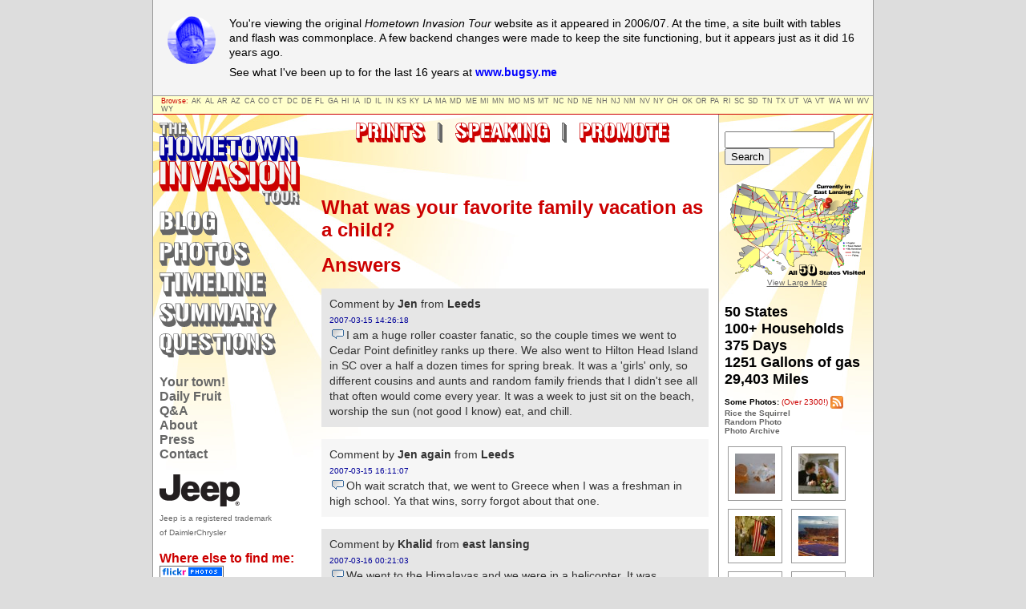

--- FILE ---
content_type: text/html; charset=UTF-8
request_url: https://hit.bugsy.me/question/whats-your-favorite-family-vacation
body_size: 14703
content:
<!doctype html><html><head><meta content="IE=edge" http-equiv=x-ua-compatible><meta charset=utf-8><meta name=viewport content="width=device-width,user-scalable=no,initial-scale=1"><meta property="og:title" content="What was your favorite family vacation as a child?"><meta property="og:description" content="What was your favorite family vacation as a child?
"><meta name=description content="What was your favorite family vacation as a child?
"><title>What was your favorite family vacation as a child?</title><link rel=canonical href=https://hit.bugsy.me/question/whats-your-favorite-family-vacation><link rel="shortcut icon" type=image/x-icon href=/img/2006/favicon.ico><link href=/css/2006.css rel=stylesheet><script>(function(e,t,n,s,o,i,a){e.GoogleAnalyticsObject=o,e[o]=e[o]||function(){(e[o].q=e[o].q||[]).push(arguments)},e[o].l=1*new Date,i=t.createElement(n),a=t.getElementsByTagName(n)[0],i.async=1,i.src=s,a.parentNode.insertBefore(i,a)})(window,document,"script","https://www.google-analytics.com/analytics.js","ga"),ga("create","UA-3074755-1","auto"),ga("send","pageview")</script></head><body class=type-question><table border=0 cellpadding=0 cellspacing=0 class="disclaimer tableCenter"><tbody><tr><td><a href=https://bugsy.me class=portrait><span>-Bugsy</span></a><p>You're viewing the original <em>Hometown Invasion Tour</em> website as it appeared in 2006/07. At the time, a site built with tables and flash was commonplace. A few backend changes were made to keep the site functioning, but it appears just as it did 16 years ago.</p><p>See what I've been up to for the last 16 years at <a href=https://bugsy.me>www.bugsy.me</a></p></td></tr></tbody></table><table width=900 height=100% border=0 cellpadding=0 cellspacing=0 class="large-table tableCenter"><tbody><tr><td colspan=3 class=states><div align=left>Browse: <a href=/state/alaska>AK</a>
<a href=/state/alabama>AL</a>
<a href=/state/arkansas>AR</a>
<a href=/state/arizona>AZ</a>
<a href=/state/california>CA</a>
<a href=/state/colorado>CO</a>
<a href=/state/connecticut>CT</a>
<a href=/state/district-of-columbia>DC</a>
<a href=/state/delaware>DE</a>
<a href=/state/florida>FL</a>
<a href=/state/georgia>GA</a>
<a href=/state/hawaii>HI</a>
<a href=/state/iowa>IA</a>
<a href=/state/idaho>ID</a>
<a href=/state/illinois>IL</a>
<a href=/state/indiana>IN</a>
<a href=/state/kansas>KS</a>
<a href=/state/kentucky>KY</a>
<a href=/state/louisiana>LA</a>
<a href=/state/massachusetts>MA</a>
<a href=/state/maryland>MD</a>
<a href=/state/maine>ME</a>
<a href=/state/michigan>MI</a>
<a href=/state/minnesota>MN</a>
<a href=/state/missouri>MO</a>
<a href=/state/mississippi>MS</a>
<a href=/state/montana>MT</a>
<a href=/state/north-carolina>NC</a>
<a href=/state/north-dakota>ND</a>
<a href=/state/nebraska>NE</a>
<a href=/state/new-hampshire>NH</a>
<a href=/state/new-jersey>NJ</a>
<a href=/state/new-mexico>NM</a>
<a href=/state/nevada>NV</a>
<a href=/state/new-york>NY</a>
<a href=/state/ohio>OH</a>
<a href=/state/oklahoma>OK</a>
<a href=/state/oregon>OR</a>
<a href=/state/pennsylvania>PA</a>
<a href=/state/rhode-island>RI</a>
<a href=/state/south-carolina>SC</a>
<a href=/state/south-dakota>SD</a>
<a href=/state/tennessee>TN</a>
<a href=/state/texas>TX</a>
<a href=/state/utah>UT</a>
<a href=/state/virginia>VA</a>
<a href=/state/vermont>VT</a>
<a href=/state/washington>WA</a>
<a href=/state/wisconsin>WI</a>
<a href=/state/west-virginia>WV</a>
<a href=/state/wyoming>WY</a></div></td></tr><tr valign=top><td rowspan=2 class=leftpad><a href=/ class=hasSvg><svg class="svgLogo" xmlns="http://www.w3.org/2000/svg" viewBox="0 0 242 142"><path d="M14.5.0H0v4.4l2.6 5.1h1.8v10.4l2.6 5h5.5V9.5H17V5.2L14.5.0z" class="a"/><path d="M14.5.0 17 5.2v4.3h-4.5V25H7.1l-2.6-5V9.5H2.6L0 4.4V0H14.5zM.6 3.7h13.2V.6H.6V3.7zM5.1 19.2h4.3V4.5H5.1V19.2z" class="b"/><path d="M46.9 5.2 44.3.0H32.5v4.4L30.3.0h-5.6v7.4h-.5V5.2L21.7.0h-5.6v19.9l2.6 5h5.5v-8.1h.5v3l2.6 5h5.5v-4.3l2.2 4.3h11.7v-4.4L45 16.9h1.5v-4.3l-1.5-3h1.8V5.2z" class="a"/><path d="M21.7.0l2.5 5.2v2.2h.5V0h5.6l2.5 5.2V25h-5.5l-2.6-5v-3h-.5v8h-5.5l-2.6-5V0H21.7zM16.8 19.2h4.3V.6h-4.3V19.2zM25.4 8h-3.5v3.1h3.5v8.1h4.3V.6h-4.3V8z" class="b"/><path d="M44.3.0l2.6 5.2v4.3H45l1.5 3v4.3H45l1.8 3.7V25H35.1l-2.6-5V0H44.3zM33.1 19.2h4.3V.6h-4.3V19.2zm5-15.5h5.6V.6h-5.6V3.7zm0 7.4h5.3V8h-5.3v3.1zm0 8.1h5.6V16h-5.6v3.2z" class="b"/><path d="M114.6 23.7v4l-2-4H92.4v7.6l-3.7-7.6H76.9l-3.5 14.1-5.6-14.1H56.1V38c-.2-.7-.5-1.4-.8-2.1-.5-1.1-1-2.2-1.6-3.4-.6-1.1-1.2-2.3-1.8-3.4-1.1-2.1-2.6-3.6-4.3-4.5-1.8-.9-4.1-1.5-7-1.6-7.7.4-11.9 3.2-12.6 8.2l-3.7-7.5h-9.6v12.7h-.8v-3.8l-4.3-8.9H0v34.1l4.5 8.6h9.4V52.6h.8v5.2l4.4 8.6h9.5V51.7c.3.8.5 1.5.9 2.3.5 1.1 1 2.3 1.6 3.4s1.2 2.2 1.7 3.3c.6 1.1 1.3 2 2 2.8.7.8 1.5 1.4 2.4 1.9s2 .9 3.2 1.1c1.2.2 2.7.4 4.4.5 7-.4 11-3.1 11.9-8.2l3.9 7.5h8.9v-9.5l4.7 9.5h5l1.9-5.8 3 5.8h9V59l3.8 7.4H117v-7.5l-3.1-6.4h2.6v-7.4l-2.6-5.2h3.1v-4l2 4h3.1v17.8l4.5 8.6h9.4V39.9h7.7v-7.3l-4.3-8.9H114.6zM41.7 50.5v-9c0-.8.4-1.5 1.1-1.9v9.1C42.9 49.6 42.5 50.2 41.7 50.5z" class="a"/><path d="M206.3 23.7h-9.4l-1.8 9.7-4.5-9.7h-8l-1.9 8.9-4.3-8.9h-9.5l8.3 34.1 4.4 8.6h7.4l2.6-11.9.6 3.3 4.5 8.6h7.8l8-33.8L206.3 23.7z" class="a"/><path d="M114.6 23.7v4l-2-4H92.4v7.6l-3.7-7.6H76.9l-3.5 14.1-5.6-14.1H56.1V38c-.2-.7-.5-1.4-.8-2.1-.5-1.1-1-2.2-1.6-3.4-.6-1.1-1.2-2.3-1.8-3.4-1.1-2.1-2.6-3.6-4.3-4.5-1.8-.9-4.1-1.5-7-1.6-7.7.4-11.9 3.2-12.6 8.2l-3.7-7.5h-9.6v12.7h-.8v-3.8l-4.3-8.9H0v34.1l4.5 8.6h9.4V52.6h.8v5.2l4.4 8.6h9.5V51.7c.3.8.5 1.5.9 2.3.5 1.1 1 2.3 1.6 3.4s1.2 2.2 1.7 3.3c.6 1.1 1.3 2 2 2.8.7.8 1.5 1.4 2.4 1.9s2 .9 3.2 1.1c1.2.2 2.7.4 4.4.5 7-.4 11-3.1 11.9-8.2l3.9 7.5h8.9v-9.5l4.7 9.5h5l1.9-5.8 3 5.8h9V59l3.8 7.4H117v-7.5l-3.1-6.4h2.6v-7.4l-2.6-5.2h3.1v-4l2 4h3.1v17.8l4.5 8.6h9.4V39.9h7.7v-7.3l-4.3-8.9H114.6zM8.4 56.6H1.1V24.8h7.3V56.6zm14.7.0h-7.4V42.8h-6v-5.3h6V24.8h7.4V56.6zM39.4 29.3c-2.1.2-3.1 1.3-3.1 3.4v16.1c0 2.1 1 3.3 3.1 3.4v5.1c-7-.2-10.5-3.5-10.5-9.7V33c0-5.7 3.5-8.7 10.5-8.9v5.2zM51.5 47.7c0 6.2-3.6 9.4-10.9 9.6v-5.1c2.2-.1 3.3-1.2 3.3-3.4V32.7c0-2.1-1.1-3.2-3.3-3.4v-5.2c7.2.0 10.9 3 10.9 9.1V47.7zm-9.8 2.8v-9c0-.8.4-1.5 1.1-1.9v9.1C42.9 49.6 42.5 50.2 41.7 50.5zm22.4 6.1h-6.9V24.8h6.9V56.6zM79.8 39.2 74 56.6h-3.5l-5.7-17.7V24.8H67l5.4 21.9 5.4-21.9h2.1V39.2zm7.8 17.4h-6.9V24.8h6.9V56.6zM102 37.4h9v5.3h-9V37.4zM100.9 56.6h-7.4V24.8h7.4V56.6zm10.6.0H102v-5.5h9.6v5.5zm0-26.5H102v-5.3h9.6v5.3zm19.1 26.5h-7.4V31.4h7.4V56.6zM138.2 30.1h-22.6l-.1-.1v-5.2h22.6v5.3z" class="c"/><path d="M206.3 23.7h-9.4l-1.8 9.7-4.5-9.7h-8l-1.9 8.9-4.3-8.9h-9.5l8.3 34.1 4.4 8.6h7.4l2.6-11.9.6 3.3 4.5 8.6h7.8l8-33.8L206.3 23.7zM176 56.6l-7.8-31.8h7.1l6 31.8H176zm15.2.0-4.6-22.1-4.2 19.3-2.5-13 3.7-16h6.1l7.2 31.8H191.2zm6.5-3.2-2.9-12.7 3-15.9h7L197.7 53.4z" class="c"/><path d="M233.9 23.7h-9.1v16.6l-7.5-16.6h-9v34.1l4.5 8.6h8.9V50.2l7.7 16.2h8.9V32.6L233.9 23.7z" class="a"/><path d="M217.3 23.7l7.5 16.6V23.7h9.1l4.3 8.9v33.8h-8.9l-7.7-16.2v16.2h-8.9l-4.5-8.6V23.7H217.3zm-8 32.9h6.9V24.8h-6.9V56.6zM217.1 38.4l7.9 16.1V43.6l-7.9-16.2v11zM225.9 56.6h6.9V24.8h-6.9V56.6z" class="c"/><path d="M170.1 39c-.3-1-.7-2.1-1.2-3.2s-1-2.2-1.6-3.4c-.6-1.1-1.2-2.3-1.8-3.4-1.1-2.1-2.6-3.6-4.3-4.5-1.8-.9-4.1-1.5-7-1.6-8.5.5-12.7 3.8-12.7 10v14.6c0 1 .2 2 .5 3.1s.7 2.2 1.2 3.3c.5 1.1 1 2.3 1.6 3.4s1.2 2.2 1.7 3.3c.6 1.1 1.3 2 2 2.8s1.5 1.4 2.4 1.9 2 .9 3.2 1.1c1.2.2 2.7.4 4.4.5 8.1-.4 12.1-4 12.1-10.6V41.9C170.6 41 170.4 40.1 170.1 39zM155.4 50.5v-9c0-.8.4-1.5 1.1-1.9v9.1C156.5 49.6 156.1 50.2 155.4 50.5z" class="a"/><path d="M141.4 33c0-6.1 4.2-9.5 12.7-10 2.9.1 5.3.7 7 1.6 1.8.9 3.2 2.4 4.3 4.5.6 1.1 1.2 2.2 1.8 3.4.6 1.1 1.1 2.3 1.6 3.4s.9 2.2 1.2 3.2c.3 1 .4 2 .4 2.9v14.5c0 6.6-4 10.2-12.1 10.6-1.7-.1-3.2-.2-4.4-.5-1.2-.2-2.3-.6-3.2-1.1-.9-.5-1.7-1.1-2.4-1.9-.7-.8-1.4-1.7-2-2.8-.5-1.1-1.1-2.2-1.7-3.3-.6-1.1-1.1-2.3-1.6-3.4s-.9-2.2-1.2-3.3c-.3-1.1-.5-2.1-.5-3.1V33zM142.5 47.6c0 6.2 3.5 9.4 10.5 9.7v-5.1c-2.1-.1-3.1-1.3-3.1-3.4V32.7c0-2.1 1-3.2 3.1-3.4v-5.2c-7 .2-10.5 3.2-10.5 8.9V47.6zm11.8-18.3c2.2.2 3.3 1.3 3.3 3.4v16.1c0 2.2-1.1 3.3-3.3 3.4v5.1c7.2-.2 10.9-3.4 10.9-9.6V33.2c0-6-3.6-9.1-10.9-9.1v5.2zM155.4 50.5c.8-.3 1.1-.9 1.1-1.8v-9.1c-.8.4-1.1 1.1-1.1 1.9v9z" class="c"/><path d="M83.7 66H72l-3.5 17-2.8-8.2L61.4 66H49.7l2.7 9.6L47.7 66H36.6v20.2L27.4 66h-11v9.4L11.9 66H0v41.6L5.5 118h11.7v-9.1L22 118h10.9V98.3l9.4 19.8H53V77.8l8.3 29.8 5.4 10.5h11.2L89 76.8 83.7 66z" class="a"/><path d="M107.3 66H93.7l-10.6 41.6h.2l5.3 10.5h11.5l1.9-8h5l4.2 8h11.9l-10.5-41.2L107.3 66z" class="a"/><path d="M236.8 66h-11.2v20.2L216.4 66h-11v17.4c-.3-.9-.6-1.7-1-2.6-.6-1.3-1.2-2.7-2-4.1-.7-1.4-1.5-2.8-2.2-4.1-1.4-2.5-3.1-4.3-5.3-5.5-2.1-1.2-5-1.8-8.6-2-9.4.6-14.5 3.9-15.4 10.2l-4.5-9.3h-11.9v19.9l-4.1-12.3c-1.1-1.9-2.1-3.3-3.1-4.4-1-1.1-2.2-1.9-3.4-2.4-1.2-.5-2.6-.9-4-1.1-1.5-.2-3.2-.3-5.1-.4v.1C125 65.7 120 69.4 120 76.5c0 .6.2 1.6.7 3s1.1 2.9 1.8 4.5 1.5 3.3 2.4 5 1.7 3.1 2.4 4.3H119c0 1.5.2 3 .6 4.6.4 1.6 1 3.1 1.6 4.6s1.3 2.9 2.1 4.3c.7 1.4 1.5 2.6 2.1 3.6s1.3 1.9 1.8 2.6c.5.7.8 1.1.9 1.2 1.3 1.5 3 2.6 4.9 3.4 1.9.8 4.3 1.2 7.2 1.3 9.4-.3 14.6-3.3 15.5-9.2l4.3 8.3h11.7V99.9c.3 1 .7 2 1.2 3 .6 1.4 1.3 2.8 2 4.1.7 1.4 1.4 2.7 2.1 4.1.8 1.3 1.6 2.5 2.4 3.4.8 1 1.8 1.7 2.9 2.3s2.4 1.1 3.9 1.4 3.3.5 5.3.6c8.6-.5 13.4-3.8 14.5-10l4.8 9.1h10.9V98.3l9.4 19.8H242V76.8L236.8 66zM152.7 98.8c-.6-1.3-1.2-2.5-1.8-3.7-.6-1.2-1.2-2.3-1.7-3.2s-1-1.6-1.4-2h6.8v13.4c-.1-.2-.2-.5-.3-.7C153.9 101.4 153.3 100.1 152.7 98.8zM187.8 98.7v-11c0-1 .5-1.8 1.4-2.3v11.1C189.2 97.6 188.8 98.3 187.8 98.7z" class="a"/><path d="M83.7 66H72l-3.5 17-2.8-8.2L61.4 66H49.7l2.7 9.6L47.7 66H36.6v20.2L27.4 66h-11v9.4L11.9 66H0v41.6L5.5 118h11.7v-9.1L22 118h10.9V98.3l9.4 19.8H53V77.8l8.3 29.8 5.4 10.5h11.2L89 76.8 83.7 66zM10.5 106.1H1.3V67.3h9.2v38.8zm15.6.0h-8.4V67.3h8.4v38.8zM36.8 103.5l-9.7-19.6V70.4l9.7 19.8v13.3zM46.4 106.1H38V67.3h8.4v38.8zm15.8.0L51.5 67.3h8.9l9.2 38.8H62.2zm9.2.0L67.9 92l5.2-24.7H82L71.4 106.1z" class="d"/><path d="M107.3 66H93.7l-10.6 41.6h.2l5.3 10.5h11.5l1.9-8h5l4.2 8h11.9l-10.5-41.2L107.3 66zm-.5 40.1L105 98h-7.7l1.3-6.4h5.1l-3-15.9-6.9 30.4h-8.9l9.8-38.8h11.5l9.8 38.8H106.8z" class="d"/><path d="M236.8 66h-11.2v20.2L216.4 66h-11v17.4c-.3-.9-.6-1.7-1-2.6-.6-1.3-1.2-2.7-2-4.1-.7-1.4-1.5-2.8-2.2-4.1-1.4-2.5-3.1-4.3-5.3-5.5-2.1-1.2-5-1.8-8.6-2-9.4.6-14.5 3.9-15.4 10.2l-4.5-9.3h-11.9v19.9l-4.1-12.3c-1.1-1.9-2.1-3.3-3.1-4.4-1-1.1-2.2-1.9-3.4-2.4-1.2-.5-2.6-.9-4-1.1-1.5-.2-3.2-.3-5.1-.4v.1C125 65.7 120 69.4 120 76.5c0 .6.2 1.6.7 3s1.1 2.9 1.8 4.5 1.5 3.3 2.4 5 1.7 3.1 2.4 4.3H119c0 1.5.2 3 .6 4.6.4 1.6 1 3.1 1.6 4.6s1.3 2.9 2.1 4.3c.7 1.4 1.5 2.6 2.1 3.6s1.3 1.9 1.8 2.6c.5.7.8 1.1.9 1.2 1.3 1.5 3 2.6 4.9 3.4 1.9.8 4.3 1.2 7.2 1.3 9.4-.3 14.6-3.3 15.5-9.2l4.3 8.3h11.7V99.9c.3 1 .7 2 1.2 3 .6 1.4 1.3 2.8 2 4.1.7 1.4 1.4 2.7 2.1 4.1.8 1.3 1.6 2.5 2.4 3.4.8 1 1.8 1.7 2.9 2.3s2.4 1.1 3.9 1.4 3.3.5 5.3.6c8.6-.5 13.4-3.8 14.5-10l4.8 9.1h10.9V98.3l9.4 19.8H242V76.8L236.8 66zM136.1 66.6c8.6.3 12.9 4.1 12.9 11.2h-9c0-1.4-.3-2.5-.9-3.3-.6-.7-1.6-1.2-2.9-1.4V66.6zM134 107c-9-.4-13.6-4.5-13.6-12.4h8.6c.1 3.4 1.8 5.3 5 5.6V107zM136.1 107v-6.8c2.9.0 4.4-1 4.4-2.9.0-1-2.2-3.2-6.5-6.7-.1-.1-.8-.6-2.1-1.5-1.3-.9-3.3-2.3-5.8-4.3-3.2-2.4-4.7-5.1-4.7-8.3.0-6.3 4.2-9.7 12.6-10v6.6c-2.6.1-4 1.3-4 3.6.0.8 1.1 2 3.4 3.8s5.8 4.3 10.4 7.6c3.6 2.6 5.5 5.6 5.5 8.8C149.3 103.6 144.9 106.9 136.1 107zm16.6-8.2c-.6-1.3-1.2-2.5-1.8-3.7-.6-1.2-1.2-2.3-1.7-3.2s-1-1.6-1.4-2h6.8v13.4c-.1-.2-.2-.5-.3-.7C153.9 101.4 153.3 100.1 152.7 98.8zm12.4 7.3h-9.2V67.3h9.2v38.8zM185 72.8c-2.5.2-3.8 1.6-3.8 4.1v19.6c0 2.6 1.3 4 3.8 4.1v6.3c-8.5-.3-12.8-4.2-12.8-11.8V77.3c0-7 4.3-10.6 12.8-10.8v6.3zm14.8 22.5c0 7.5-4.4 11.4-13.2 11.7v-6.3c2.7-.1 4.1-1.5 4.1-4.1V77c0-2.6-1.4-3.9-4.1-4.1v-6.4c8.8.0 13.2 3.7 13.2 11.1V95.3zM187.8 98.7v-11c0-1 .5-1.8 1.4-2.3v11.1C189.2 97.6 188.8 98.3 187.8 98.7zM215.1 106.1h-8.4V67.3h8.4v38.8zM225.8 103.5l-9.7-19.6V70.4l9.7 19.8v13.3zM235.4 106.1H227V67.3h8.4v38.8z" class="d"/><path d="M191.9 117.4l2.5 5v4.2H190v15h-5.3l-2.6-4.9v-10.1h-1.8l-2.5-4.9v-4.3h14.1z" class="a"/><path d="M191.9 117.4l2.5 5v4.2H190v15h-5.3l-2.6-4.9v-10.1h-1.8l-2.5-4.9v-4.3h14.1zM178.4 121h12.8v-3h-12.8v3zM182.7 136h4.2v-14.3h-4.2V136z" class="b"/><path d="M241.2 139.4v-3.3c0-.5.0-1 0-1.3s-.1-.6-.1-.9c-.1-.3-.2-.6-.4-.9-.2-.3-.4-.8-.7-1.4.8-.7 1.3-2 1.3-3.7.0-.5-.1-1.1-.3-1.6-.2-.6-.4-1.2-.7-1.8-.3-.6-.6-1.2-.9-1.8s-.6-1.2-.9-1.8-.6-1.1-1-1.5-.9-.8-1.4-1.1-1.1-.5-1.8-.6-1.5-.2-2.4-.2h-6.8v4.2l-2-4.2h-5.6v14.2c0 .5-.2.9-.6 1.2v-10.3l-2.5-5H209v7.9c-.1-.3-.3-.7-.4-1-.3-.6-.6-1.3-.9-1.9-.3-.6-.7-1.3-1-1.9-.6-1.2-1.5-2-2.5-2.6-1-.5-2.3-.8-4-.9-4.8.3-7.2 2.2-7.2 5.6v8.3c0 .6.1 1.2.3 1.8.2.6.4 1.2.7 1.9.3.6.6 1.3.9 1.9s.7 1.3 1 1.9c.4.6.7 1.2 1.1 1.6s.9.8 1.4 1.1c.5.3 1.1.5 1.8.6.7.1 1.5.2 2.5.3 4.6-.2 6.9-2.2 6.9-6v-2.4c.1.3.2.7.4 1 .3.7.6 1.3.9 2s.7 1.3 1.1 1.9.8 1.1 1.1 1.5c.4.4.7.8 1 1 .5.3 1.1.6 1.7.7.7.2 1.5.3 2.4.3 4.3.0 6.7-1.6 7.2-4.7l2.2 4.3h5.3v-7.6h.4c0 1.2.2 2.2.6 2.8h0c.2.5.4.9.6 1.4s.4.9.7 1.4.4.8.6 1.2c.2.4.4.7.6.9h5.6C241.5 140.6 241.2 139.9 241.2 139.4zM200.9 132.6v-5.1c0-.5.2-.8.6-1.1v5.2C201.6 132.1 201.4 132.4 200.9 132.6z" class="a"/><path d="M193 122.6c0-3.5 2.4-5.4 7.2-5.6 1.7.1 3 .4 4 .9s1.8 1.4 2.5 2.6c.3.6.7 1.3 1 1.9.3.6.6 1.3.9 1.9.3.6.5 1.2.7 1.8s.3 1.1.3 1.6v8.2c0 3.8-2.3 5.8-6.9 6-1 0-1.8-.1-2.5-.3-.7-.1-1.3-.4-1.8-.6-.5-.3-1-.6-1.4-1.1-.4-.4-.8-1-1.1-1.6-.3-.6-.6-1.3-1-1.9-.3-.6-.6-1.3-.9-1.9s-.5-1.3-.7-1.9-.3-1.2-.3-1.8V122.6zM193.7 131c0 3.5 2 5.3 5.9 5.5v-2.9c-1.2-.1-1.7-.7-1.7-1.9v-9.1c0-1.2.6-1.8 1.7-1.9v-3c-4 .1-5.9 1.8-5.9 5V131zM200.3 120.6c1.3.1 1.9.7 1.9 1.9v9.1c0 1.2-.6 1.9-1.9 1.9v2.9c4.1-.1 6.1-1.9 6.1-5.4v-8.2c0-3.4-2-5.1-6.1-5.1V120.6zM200.9 132.6c.4-.2.6-.5.6-1v-5.2c-.4.2-.6.6-.6 1.1V132.6z" class="b"/><path d="M214.5 117.4l2.5 5v10.3c.4-.2.6-.6.6-1.2v-14.2h5.6l2.4 5V136c0 4-2.4 6-7.3 6-1 0-1.8-.1-2.4-.3-.7-.2-1.2-.4-1.7-.7-.3-.2-.7-.5-1-1-.4-.4-.8-.9-1.1-1.5-.4-.6-.7-1.2-1.1-1.9-.3-.7-.7-1.3-.9-2-.3-.7-.5-1.3-.6-2-.2-.6-.2-1.2-.2-1.7v-13.5H214.5zM209.7 131c0 3.5 2 5.3 6 5.5v-2.9c-1.2-.1-1.7-.7-1.7-1.9V118h-4.2v13zM218.2 131.6c0 1.2-.6 1.9-1.8 1.9v2.9c4.1-.1 6.1-1.9 6.1-5.4v-13h-4.3v13.6z" class="b"/><path d="M232 117.4c.9.0 1.7.1 2.4.2s1.3.3 1.8.6 1 .6 1.4 1.1c.4.4.7.9 1 1.5s.6 1.2.9 1.8.6 1.2.9 1.8.5 1.2.7 1.8.3 1.1.3 1.6c0 1.7-.4 3-1.3 3.7.3.6.5 1 .7 1.4.2.3.3.7.4.9.1.3.1.6.1.9s0 .8.0 1.3v3.3c0 .5.3 1.2.8 2.2h-5.6c-.2-.2-.4-.5-.6-.9s-.4-.8-.6-1.2-.4-.9-.7-1.4c-.2-.5-.4-.9-.6-1.4h0c-.4-.6-.6-1.5-.6-2.8h-.4v7.6h-5.3l-2.5-4.9v-19.3H232zM225.8 136h4.1v-18h-4.1v18zM230.7 121c.7.0 1.3.0 1.8.1.4.1.8.2 1 .3.2.2.4.4.5.7s.1.6.1 1.1.0.8-.1 1.1-.2.5-.4.6c-.2.2-.6.3-1 .3-.4.1-1 .1-1.8.1v3h1.4c1.3.0 1.9.8 1.9 2.3v3.8c0 .2.0.4.1.7.0.3.1.6.2.9h4.2c-.2-.4-.4-1.3-.4-2.7.0-.4.0-.7.0-.9.0-.3.0-.5.0-.7l.1-.6c0-2.5-.8-3.9-2.4-4.3 1.6-.3 2.5-1.6 2.5-4 0-3.2-2.1-4.8-6.3-4.8h-1.3v3z" class="b"/></svg></a><a href=/journal class=hasSvg><svg class="svgBlog svgText" xmlns="http://www.w3.org/2000/svg" viewBox="0 0 106 44"><path d="M48.2 26.6h-5.5V9.1l-4.3-8.9h-9.5v15.4c-.3-1-.7-1.9-1.1-2.9-.5-1.1-1-2.2-1.6-3.3-.6-1.1-1.1-2.2-1.6-3.2s-1.1-1.9-1.8-2.7c-.7-.8-1.5-1.4-2.4-1.9s-2-.8-3.2-1.1c-1.2-.2-2.6-.3-4.2-.3H1v34l4.5 8.6h12.4c2.3.0 4.2-.2 5.8-.7s2.8-1.2 3.8-2.1c.9-.9 1.6-2.1 2-3.5.1-.3.2-.7.2-1l3.8 7.4h19.2v-7.3l-4.3-8.7V26.6zM27.3 25.1c.7-.7 1.2-1.5 1.6-2.6v5.7c-.1-.1-.1-.3-.2-.4C28.3 27.2 27.9 26.3 27.3 25.1z" class="a"/><path d="M106.5 15.2c-.3-1-.7-2.1-1.2-3.2s-1-2.2-1.6-3.3c-.6-1.1-1.1-2.3-1.7-3.4-1-2.1-2.4-3.6-4.1-4.5-1.7-.9-4-1.4-6.9-1.4h-1.3C82.1-.2 78.3 3 78.3 9.1V14c-.2-.5-.4-1.1-.7-1.7-.5-1.1-1-2.2-1.6-3.4-.6-1.1-1.2-2.3-1.8-3.4-1.1-2.1-2.6-3.6-4.3-4.5-1.8-.9-4.1-1.5-7-1.6C54.4.0 50.1 3.3 50.1 9.4V24c0 1 .2 2 .5 3.1s.7 2.2 1.2 3.3 1 2.3 1.6 3.4 1.2 2.2 1.7 3.3c.6 1.1 1.3 2 2 2.8s1.5 1.4 2.4 1.9 2 .9 3.2 1.1 2.7.4 4.4.5c8.1-.4 12.1-4 12.1-10.6V29c.2.7.5 1.3.8 2 .5 1.1 1 2.2 1.6 3.4.6 1.1 1.1 2.2 1.6 3.3.6 1.1 1.3 2 2 2.7s1.4 1.3 2.3 1.7c.8.4 1.8.7 2.9.9 1.1.2 2.4.3 3.8.3v.1c.9.0 1.7.0 2.4-.1s1.2-.2 1.7-.3c.5-.2.9-.4 1.3-.7.4-.3.8-.6 1.2-1.1l1 1.5h5.1V18.1C106.9 17.2 106.8 16.2 106.5 15.2zM64.1 27v-9c0-.8.4-1.5 1.1-1.9v9.1C65.2 26 64.8 26.6 64.1 27z" class="a"/><path d="M48.2 26.6h-5.5V9.1l-4.3-8.9h-9.5v15.4c-.3-1-.7-1.9-1.1-2.9-.5-1.1-1-2.2-1.6-3.3-.6-1.1-1.1-2.2-1.6-3.2s-1.1-1.9-1.8-2.7c-.7-.8-1.5-1.4-2.4-1.9s-2-.8-3.2-1.1c-1.2-.2-2.6-.3-4.2-.3H1v34l4.5 8.6h12.4c2.3.0 4.2-.2 5.8-.7s2.8-1.2 3.8-2.1c.9-.9 1.6-2.1 2-3.5.1-.3.2-.7.2-1l3.8 7.4h19.2v-7.3l-4.3-8.7V26.6zM9.2 33H2V1.3h7.3V33zm4.2.0h-2.7v-5.3c1.4.0 2.6-.1 3.4-.2.8-.1 1.5-.3 1.9-.6s.7-.7.9-1.2c.1-.5.2-1.2.2-2s-.1-1.5-.2-2.1c-.1-.5-.5-1-.9-1.3-.5-.3-1.1-.6-1.9-.7-.8-.1-1.9-.2-3.3-.2V14c1.3.0 2.3.0 3.1-.1.8-.1 1.4-.3 1.8-.5.4-.3.7-.6.8-1.1.1-.5.2-1.1.2-1.9.0-.7-.1-1.3-.2-1.8-.1-.5-.4-.9-.8-1.2-.4-.3-1-.5-1.8-.6s-1.8-.2-3.1-.2V1.3h2.3C20.3 1.3 24 4.1 24 9.7c0 4.2-1.4 6.5-4.3 7.1 3.2.7 4.8 3.2 4.8 7.6.0 5.7-3.7 8.6-11.1 8.6zm13.9-7.9c.7-.7 1.2-1.5 1.6-2.6v5.7c-.1-.1-.1-.3-.2-.4C28.3 27.2 27.9 26.3 27.3 25.1zm10 7.9H30V1.3h7.3V33zm9.8.0h-8.5v-5.3h8.5V33z" class="b"/><path d="M106.5 15.2c-.3-1-.7-2.1-1.2-3.2s-1-2.2-1.6-3.3c-.6-1.1-1.1-2.3-1.7-3.4-1-2.1-2.4-3.6-4.1-4.5-1.7-.9-4-1.4-6.9-1.4h-1.3C82.1-.2 78.3 3 78.3 9.1V14c-.2-.5-.4-1.1-.7-1.7-.5-1.1-1-2.2-1.6-3.4-.6-1.1-1.2-2.3-1.8-3.4-1.1-2.1-2.6-3.6-4.3-4.5-1.8-.9-4.1-1.5-7-1.6C54.4.0 50.1 3.3 50.1 9.4V24c0 1 .2 2 .5 3.1s.7 2.2 1.2 3.3 1 2.3 1.6 3.4 1.2 2.2 1.7 3.3c.6 1.1 1.3 2 2 2.8s1.5 1.4 2.4 1.9 2 .9 3.2 1.1 2.7.4 4.4.5c8.1-.4 12.1-4 12.1-10.6V29c.2.7.5 1.3.8 2 .5 1.1 1 2.2 1.6 3.4.6 1.1 1.1 2.2 1.6 3.3.6 1.1 1.3 2 2 2.7s1.4 1.3 2.3 1.7c.8.4 1.8.7 2.9.9 1.1.2 2.4.3 3.8.3v.1c.9.0 1.7.0 2.4-.1s1.2-.2 1.7-.3c.5-.2.9-.4 1.3-.7.4-.3.8-.6 1.2-1.1l1 1.5h5.1V18.1C106.9 17.2 106.8 16.2 106.5 15.2zM61.7 5.8c-2.1.2-3.1 1.3-3.1 3.4v16c0 2.1 1 3.3 3.1 3.4v5.1c-7-.2-10.5-3.5-10.5-9.7V9.4c0-5.7 3.5-8.7 10.5-8.9V5.8zM73.8 24.2c0 6.2-3.6 9.4-10.8 9.6v-5.1c2.2-.1 3.3-1.2 3.3-3.4v-16c0-2.1-1.1-3.2-3.3-3.4V.6c7.2.0 10.8 3 10.8 9.1V24.2zM64.1 27v-9c0-.8.4-1.5 1.1-1.9v9.1C65.2 26 64.8 26.6 64.1 27zM89.8 5.8c-2 .2-3 1.2-3 3.1v16.5c0 1.9 1 3 3 3.2v5c-6.9.0-10.4-3.1-10.4-9.3V9.2c0-5.7 3.5-8.6 10.4-8.6V5.8zM101.5 33H98l-1.5-2.3c-1.2 1.9-3 2.9-5.3 2.9h-.3v-5.1c2.4-.1 3.5-1.1 3.5-3.2V21c0-1.1-.4-1.8-1.3-2h-2.7v-4.8h11.2V33zm0-20.8h-7V9.8c0-1.4-.3-2.5-.8-3.1-.6-.6-1.5-1-2.8-1V.6c3.6.0 6.3.7 8 2.1 1.7 1.4 2.6 3.6 2.6 6.7v2.8z" class="b"/></svg></a><a href=/photo class=hasSvg><svg class="svgPhotos svgText" xmlns="http://www.w3.org/2000/svg" viewBox="0 0 165.8 44"><path d="M12 .7c1.6.0 3 .1 4.3.3 1.2.2 2.3.6 3.2 1.1s1.7 1.1 2.4 1.9 1.3 1.7 1.8 2.7c.6 1.1 1.1 2.2 1.7 3.3.6 1.1 1.1 2.1 1.6 3.2.5 1 .8 2.1 1.1 3.1.3 1 .4 2 .4 3 0 1.9-.2 3.5-.7 4.9-.5 1.3-1.3 2.4-2.4 3.3-1.1.9-2.6 1.5-4.5 1.9s-4.3.6-7.1.6v13.5H4.5L0 34.7v-34H12z" class="a"/><path d="M12 .7c1.6.0 3 .1 4.3.3 1.2.2 2.3.6 3.2 1.1s1.7 1.1 2.4 1.9 1.3 1.7 1.8 2.7c.6 1.1 1.1 2.2 1.7 3.3.6 1.1 1.1 2.1 1.6 3.2.5 1 .8 2.1 1.1 3.1.3 1 .4 2 .4 3 0 1.9-.2 3.5-.7 4.9-.5 1.3-1.3 2.4-2.4 3.3-1.1.9-2.6 1.5-4.5 1.9s-4.3.6-7.1.6v13.5H4.5L0 34.7v-34H12zM1.1 33.6h7.3V1.8H1.1V33.6zM9.7 7.1c1.3.0 2.3.1 3.1.2.8.1 1.4.3 1.8.6s.7.7.8 1.2c.1.5.2 1.1.2 1.8.0.8-.1 1.4-.2 1.9s-.4.9-.8 1.1c-.4.3-1 .4-1.8.5s-1.8.1-3.1.1V20h2.4c7.3.0 10.9-3.2 10.9-9.7.0-5.6-3.7-8.5-11.1-8.5H9.7V7.1z" class="b"/><path d="M81.8 12.8c-.5-1.1-1-2.2-1.6-3.4S79 7.1 78.4 6c-1.1-2.1-2.6-3.6-4.3-4.5C72.3.6 70 0 67.1-.1c-7.7.4-11.8 3.2-12.6 8.2L50.8.6h-9.5v12.7h-.8V9.6L36 .7h-9.5v34l4.5 8.6h9.3V29.5h.8v5.2l4.4 8.6h9.4V28.6c.3.8.5 1.5.9 2.3.5 1.1 1 2.3 1.6 3.4s1.2 2.2 1.7 3.3c.6 1.1 1.3 2 2 2.8s1.5 1.4 2.4 1.9 2 .9 3.2 1.1c1.2.2 2.7.4 4.4.5 8.1-.4 12.1-4 12.1-10.6V18.9c0-.9-.1-1.9-.4-2.9C82.6 15 82.2 13.9 81.8 12.8zM68.2 27.5v-9c0-.8.4-1.5 1.1-1.9v9.1C69.4 26.6 69 27.2 68.2 27.5z" class="a"/><path d="M105.8.7H81v7.5l4.4 8.7h3.1v17.8l4.5 8.6h9.4V16.9h7.7V9.6L105.8.7z" class="a"/><path d="M81.8 12.8c-.5-1.1-1-2.2-1.6-3.4S79 7.1 78.4 6c-1.1-2.1-2.6-3.6-4.3-4.5C72.3.6 70 0 67.1-.1c-7.7.4-11.8 3.2-12.6 8.2L50.8.6h-9.5v12.7h-.8V9.6L36 .7h-9.5v34l4.5 8.6h9.3V29.5h.8v5.2l4.4 8.6h9.4V28.6c.3.8.5 1.5.9 2.3.5 1.1 1 2.3 1.6 3.4s1.2 2.2 1.7 3.3c.6 1.1 1.3 2 2 2.8s1.5 1.4 2.4 1.9 2 .9 3.2 1.1c1.2.2 2.7.4 4.4.5 8.1-.4 12.1-4 12.1-10.6V18.9c0-.9-.1-1.9-.4-2.9C82.6 15 82.2 13.9 81.8 12.8zM35 33.6h-7.3V1.8H35V33.6zm14.7.0h-7.4V19.7h-6v-5.3h6V1.8h7.4V33.6zM65.9 6.3c-2.1.2-3.1 1.3-3.1 3.4v16c0 2.1 1 3.3 3.1 3.4v5.1c-7-.2-10.5-3.5-10.5-9.7V10c0-5.7 3.5-8.7 10.5-8.9V6.3zM78 24.7c0 6.2-3.6 9.4-10.8 9.6v-5.1c2.2-.1 3.3-1.2 3.3-3.4v-16c0-2.1-1.1-3.2-3.3-3.4V1.1c7.2.0 10.8 3 10.8 9.1V24.7zm-9.8 2.8v-9c0-.8.4-1.5 1.1-1.9v9.1C69.4 26.6 69 27.2 68.2 27.5z" class="b"/><path d="M105.8.7H81v7.5l4.4 8.7h3.1v17.8l4.5 8.6h9.4V16.9h7.7V9.6L105.8.7zM97 33.6h-7.4V8.4H97V33.6zm7.7-26.5H82.1V1.8h22.6V7.1z" class="b"/><path d="M164.4 30.7c-.4-1-.8-2-1.3-3.1s-1-2.1-1.5-3.1-1-1.8-1.4-2.6-.8-1.3-1.1-1.6h6.7l-4.4-13.4c-.9-1.5-1.7-2.7-2.6-3.6-.8-.9-1.8-1.5-2.8-2-1-.4-2.1-.7-3.3-.9-1.2-.1-2.6-.3-4.2-.3v0c-8.1.3-12.1 3.4-12.1 9.2.0.5.2 1.3.6 2.4s.9 2.4 1.5 3.7 1.3 2.7 2 4.1c.7 1.4 1.4 2.6 2 3.5H137v-4.2c0-.9-.1-1.9-.4-2.9-.3-1-.7-2.1-1.2-3.2s-1-2.2-1.6-3.4c-.6-1.1-1.2-2.3-1.8-3.4-1.1-2.1-2.6-3.6-4.3-4.5-1.8-.9-4.1-1.5-7-1.6-8.5.5-12.7 3.8-12.7 9.9v14.6c0 1 .2 2 .5 3.1s.7 2.2 1.2 3.3 1 2.3 1.6 3.4 1.2 2.2 1.7 3.3c.6 1.1 1.3 2 2 2.8s1.5 1.4 2.4 1.9 2 .9 3.2 1.1 2.7.4 4.4.5c8.1-.4 12.1-4 12.1-10.6v-4c.2.4.3.8.5 1.2.5 1.2 1.1 2.4 1.7 3.5.6 1.1 1.2 2.1 1.7 3s1 1.6 1.4 2.1.7.9.8 1c1.1 1.2 2.4 2.2 4 2.8 1.6.6 3.5 1 5.9 1 8.6-.2 12.8-3.3 12.8-9.1.0-.3-.1-.9-.4-1.6C165.1 32.5 164.8 31.6 164.4 30.7zm-42.6-3.2v-9c0-.8.4-1.5 1.1-1.9v9.1C122.9 26.6 122.6 27.2 121.8 27.5z" class="a"/><path d="M164.4 30.7c-.4-1-.8-2-1.3-3.1s-1-2.1-1.5-3.1-1-1.8-1.4-2.6-.8-1.3-1.1-1.6h6.7l-4.4-13.4c-.9-1.5-1.7-2.7-2.6-3.6-.8-.9-1.8-1.5-2.8-2-1-.4-2.1-.7-3.3-.9-1.2-.1-2.6-.3-4.2-.3v0c-8.1.3-12.1 3.4-12.1 9.2.0.5.2 1.3.6 2.4s.9 2.4 1.5 3.7 1.3 2.7 2 4.1c.7 1.4 1.4 2.6 2 3.5H137v-4.2c0-.9-.1-1.9-.4-2.9-.3-1-.7-2.1-1.2-3.2s-1-2.2-1.6-3.4c-.6-1.1-1.2-2.3-1.8-3.4-1.1-2.1-2.6-3.6-4.3-4.5-1.8-.9-4.1-1.5-7-1.6-8.5.5-12.7 3.8-12.7 9.9v14.6c0 1 .2 2 .5 3.1s.7 2.2 1.2 3.3 1 2.3 1.6 3.4 1.2 2.2 1.7 3.3c.6 1.1 1.3 2 2 2.8s1.5 1.4 2.4 1.9 2 .9 3.2 1.1 2.7.4 4.4.5c8.1-.4 12.1-4 12.1-10.6v-4c.2.4.3.8.5 1.2.5 1.2 1.1 2.4 1.7 3.5.6 1.1 1.2 2.1 1.7 3s1 1.6 1.4 2.1.7.9.8 1c1.1 1.2 2.4 2.2 4 2.8 1.6.6 3.5 1 5.9 1 8.6-.2 12.8-3.3 12.8-9.1.0-.3-.1-.9-.4-1.6C165.1 32.5 164.8 31.6 164.4 30.7zM119.5 6.3c-2.1.2-3.1 1.3-3.1 3.4v16c0 2.1 1 3.3 3.1 3.4v5.1c-7-.2-10.5-3.5-10.5-9.7V10c0-5.7 3.5-8.7 10.5-8.9V6.3zm12 18.4c0 6.2-3.6 9.4-10.8 9.6v-5.1c2.2-.1 3.3-1.2 3.3-3.4v-16c0-2.1-1.1-3.2-3.3-3.4V1.1c7.2.0 10.8 3 10.8 9.1V24.7zm-9.7 2.8v-9c0-.8.4-1.5 1.1-1.9v9.1C122.9 26.6 122.6 27.2 121.8 27.5zM149.5 1.2c7 .3 10.5 3.3 10.5 9.2h-7.4c0-1.2-.2-2-.7-2.7-.5-.6-1.3-1-2.4-1.1V1.2zM147.8 34.3c-6.3-.3-9.9-2.8-10.8-7.5v-2.6h6.8c.1 2.8 1.5 4.3 4.1 4.6v5.5zM149.5 34.3v-5.5c2.4.0 3.6-.8 3.6-2.3.0-.8-1.8-2.6-5.3-5.5-.1-.1-.6-.5-1.7-1.2s-2.7-1.9-4.7-3.5c-2.6-1.9-3.9-4.2-3.9-6.8.0-5.2 3.4-7.9 10.3-8.2v5.4c-2.2.1-3.2 1-3.2 2.9.0.6.9 1.7 2.8 3.1 1.9 1.5 4.7 3.5 8.5 6.2 3 2.2 4.5 4.6 4.5 7.2C160.3 31.5 156.7 34.2 149.5 34.3z" class="b"/></svg></a><a href=/timeline class=hasSvg><svg class="svgTimeline svgText" xmlns="http://www.w3.org/2000/svg" viewBox="0 0 189.3 42.6"><path d="M24.8.0l4.3 8.9v7.3h-7.7v26.4H12L7.6 34V16.2H4.4L0 7.5V0H24.8z" class="a"/><path d="M24.8.0l4.3 8.9v7.3h-7.7v26.4H12L7.6 34V16.2H4.4L0 7.5V0H24.8zM1.1 6.4h22.6V1.1H1.1V6.4zM8.7 32.9H16V7.7H8.7V32.9z" class="b"/><path d="M101.8 8.9 97.4.0H77.3v7.6L73.5.0H61.8l-3.5 14.1L52.7.0H41v7.7L37.3.0h-9.7v34l4.5 8.6h9.5v-7.4l3.9 7.4h8.9v-9.4l4.7 9.4h5l1.9-5.8 3 5.8h9v-7.3l3.8 7.3h20v-7.4l-3.1-6.4h2.6v-7.4l-2.6-5.2h3.1V8.9z" class="a"/><path d="M101.8 8.9 97.4.0H77.3v7.6L73.5.0H61.8l-3.5 14.1L52.7.0H41v7.7L37.3.0h-9.7v34l4.5 8.6h9.5v-7.4l3.9 7.4h8.9v-9.4l4.7 9.4h5l1.9-5.8 3 5.8h9v-7.3l3.8 7.3h20v-7.4l-3.1-6.4h2.6v-7.4l-2.6-5.2h3.1V8.9zm-65.6 24h-7.5V1.1h7.5V32.9zm12.8.0h-6.9V1.1H49V32.9zM64.7 15.5l-5.8 17.4h-3.5l-5.7-17.6V1.1h2.1L57.3 23l5.4-21.9h2.1V15.5zm7.8 17.4h-6.9V1.1h6.9V32.9zM86.8 13.7h9V19h-9V13.7zM85.7 32.9h-7.4V1.1h7.4V32.9zm10.7.0h-9.5v-5.5h9.5v5.5zm0-26.5h-9.5V1.1h9.5V6.4z" class="b"/><path d="M189.3 8.9 184.9.0h-20.1v7.7L161.1.0H152v16.6L144.4.0h-9v7.7L131.7.0H122v31.4l-2.4-4.8v-.2h-5.5V8.9L109.8.0h-9.5v34l4.5 8.6H124v-4.9l2.5 4.9h9.5v-7.4l3.9 7.4h8.9V26.4l7.7 16.2h8.8v-7.4l3.9 7.4h20v-7.4l-3.1-6.4h2.6v-7.4l-2.6-5.2h3.1V8.9z" class="a"/><path d="M189.3 8.9 184.9.0h-20.1v7.7L161.1.0H152v16.6L144.4.0h-9v7.7L131.7.0H122v31.4l-2.4-4.8v-.2h-5.5V8.9L109.8.0h-9.5v34l4.5 8.6H124v-4.9l2.5 4.9h9.5v-7.4l3.9 7.4h8.9V26.4l7.7 16.2h8.8v-7.4l3.9 7.4h20v-7.4l-3.1-6.4h2.6v-7.4l-2.6-5.2h3.1V8.9zm-80.6 24h-7.3V1.1h7.3V32.9zm9.8.0H110v-5.3h8.5v5.3zm12.1.0h-7.5V1.1h7.5V32.9zm12.8.0h-6.9V1.1h6.9V32.9zM152.1 30.7l-7.9-16.1v-11l7.9 16.2V30.7zM159.9 32.9H153V1.1h6.9V32.9zm14.4-19.2h9V19h-9V13.7zM173.2 32.9h-7.4V1.1h7.4V32.9zm10.6.0h-9.5v-5.5h9.5v5.5zm0-26.5h-9.5V1.1h9.5V6.4z" class="b"/></svg></a><a href=/summary class=hasSvg><svg class="svgSummary svgText" xmlns="http://www.w3.org/2000/svg" viewBox="0 0 214.4 44"><path d="M126.1.6h-11.8l-3.5 14.1L105.2.6H93.6v7.6L89.9.6H78.1l-3.5 14.1L69 .6H57.3v7.3L53.8.6H44v25.1c0 1-.4 1.6-1.1 2V9.5L38.6.6H29v16l-3.2-9.8c-.9-1.5-1.7-2.7-2.6-3.6-.8-.9-1.8-1.5-2.8-2s-2.1-.7-3.3-.9c-1.2-.1-2.6-.3-4.2-.3v0C4.8.4.7 3.4.7 9.2c0 .5.2 1.3.6 2.4s.9 2.4 1.5 3.7 1.3 2.7 2 4.1 1.4 2.6 2 3.5H0c0 1.2.2 2.5.5 3.8s.8 2.6 1.3 3.8 1.1 2.4 1.7 3.5 1.2 2.1 1.7 3 1 1.6 1.4 2.1c.4.5.7.9.8 1 1.1 1.2 2.4 2.2 4 2.8 1.6.6 3.5 1 5.9 1 8.6-.2 12.8-3.3 12.8-9.1.0-.3-.1-.9-.4-1.6-.2-.8-.6-1.6-.9-2.6-.4-1-.8-2-1.3-3.1s-1-2.1-1.5-3.1-1-1.8-1.4-2.6-.8-1.3-1.1-1.6H29v4.3c0 .9.1 1.9.4 3 .3 1.1.7 2.3 1.1 3.5.5 1.2 1 2.4 1.6 3.5.6 1.2 1.3 2.3 1.9 3.3.7 1 1.3 1.9 2 2.7.7.8 1.3 1.3 1.8 1.7.9.6 1.9 1 3.1 1.3s2.6.4 4.3.4c7.5.0 11.8-2.7 12.7-8.2l3.9 7.5h8.9v-9.4l4.7 9.4h5l1.9-5.8 3 5.8h9v-7.3l3.8 7.3h8.9v-9.4l4.7 9.4h5l1.9-5.8 3 5.8h9V9.5L126.1.6z" class="a"/><path d="M126.1.6h-11.8l-3.5 14.1L105.2.6H93.6v7.6L89.9.6H78.1l-3.5 14.1L69 .6H57.3v7.3L53.8.6H44v25.1c0 1-.4 1.6-1.1 2V9.5L38.6.6H29v16l-3.2-9.8c-.9-1.5-1.7-2.7-2.6-3.6-.8-.9-1.8-1.5-2.8-2s-2.1-.7-3.3-.9c-1.2-.1-2.6-.3-4.2-.3v0C4.8.4.7 3.4.7 9.2c0 .5.2 1.3.6 2.4s.9 2.4 1.5 3.7 1.3 2.7 2 4.1 1.4 2.6 2 3.5H0c0 1.2.2 2.5.5 3.8s.8 2.6 1.3 3.8 1.1 2.4 1.7 3.5 1.2 2.1 1.7 3 1 1.6 1.4 2.1c.4.5.7.9.8 1 1.1 1.2 2.4 2.2 4 2.8 1.6.6 3.5 1 5.9 1 8.6-.2 12.8-3.3 12.8-9.1.0-.3-.1-.9-.4-1.6-.2-.8-.6-1.6-.9-2.6-.4-1-.8-2-1.3-3.1s-1-2.1-1.5-3.1-1-1.8-1.4-2.6-.8-1.3-1.1-1.6H29v4.3c0 .9.1 1.9.4 3 .3 1.1.7 2.3 1.1 3.5.5 1.2 1 2.4 1.6 3.5.6 1.2 1.3 2.3 1.9 3.3.7 1 1.3 1.9 2 2.7.7.8 1.3 1.3 1.8 1.7.9.6 1.9 1 3.1 1.3s2.6.4 4.3.4c7.5.0 11.8-2.7 12.7-8.2l3.9 7.5h8.9v-9.4l4.7 9.4h5l1.9-5.8 3 5.8h9v-7.3l3.8 7.3h8.9v-9.4l4.7 9.4h5l1.9-5.8 3 5.8h9V9.5L126.1.6zM12.2 34.2C4.8 33.9 1.1 30.5 1.1 24.1h7c.1 2.8 1.5 4.3 4.1 4.6v5.5zM24.7 26c0 5.3-3.6 8-10.8 8.2v-5.5c2.4.0 3.6-.8 3.6-2.3.0-.8-1.8-2.6-5.3-5.5-.1-.1-.6-.5-1.7-1.2s-2.7-1.9-4.7-3.5C3.2 14.3 1.9 12 1.9 9.4c0-5.2 3.4-7.9 10.3-8.2v5.4C10 6.7 9 7.6 9 9.5c0 .6.9 1.7 2.8 3.1 1.9 1.5 4.7 3.5 8.5 6.2C23.2 21 24.7 23.4 24.7 26zM17.1 10.3c0-1.2-.2-2-.7-2.7s-1.3-1-2.4-1.1V1.1c7 .3 10.5 3.3 10.5 9.2H17.1zM40.6 34.2c-7-.3-10.5-3.5-10.5-9.7v-4.3h.1L30 19.9V1.7h7.5v24c0 2.1 1 3.2 3.1 3.4V34.2zm12-9.6c0 6.2-3.6 9.4-10.7 9.6V29c2.1-.1 3.2-1.2 3.2-3.4v-24h7.6v23zm12.7 8.9h-6.9V1.7h6.9V33.5zM81 16.1l-5.8 17.4h-3.5L66 15.8V1.7h2.1l5.4 21.9 5.4-21.9H81V16.1zm7.8 17.4h-6.9V1.7h6.9V33.5zm12.7.0h-6.9V1.7h6.9V33.5zm15.8-17.4-5.8 17.4H108l-5.7-17.6V1.7h2.1l5.4 21.9 5.4-21.9h2.1V16.1zM125 33.5h-6.9V1.7h6.9V33.5z" class="b"/><path d="M186.2 33.6c0-.9.0-1.7.0-2.3s-.1-1.1-.2-1.6-.3-1.1-.6-1.7c-.3-.6-.7-1.4-1.2-2.5 1.5-1.3 2.2-3.5 2.2-6.6.0-.9-.2-1.9-.5-2.9-.3-1-.7-2.1-1.2-3.2-.5-1.1-1-2.2-1.6-3.3-.6-1.1-1.1-2.2-1.6-3.2s-1.1-1.9-1.8-2.7c-.7-.8-1.5-1.4-2.4-1.9s-2-.8-3.2-1.1-2.6-.3-4.2-.3h-12v31.8L152 9.5 147.6.6h-11.1l-8.7 34h.1l4.4 8.6h9.4l1.5-6.6h4.1l3.4 6.6h9.7l-1.6-6.5 3.4 6.5h9.3V29.7h.6c0 2.2.3 3.8 1 4.9h0c.4.8.7 1.6 1.1 2.5.4.8.8 1.7 1.1 2.4s.8 1.5 1.1 2.1c.4.6.7 1.2 1 1.6h9.9c-.9-1.7-1.3-3-1.3-3.8V33.6z" class="a"/><path d="M210.2.6h-10.1l-4 9.5-4.6-9.5h-10l9.7 21.2v12.8l4.4 8.6h9.4v-14l9.4-19.7L210.2.6z" class="a"/><path d="M186.2 33.6c0-.9.0-1.7.0-2.3s-.1-1.1-.2-1.6-.3-1.1-.6-1.7c-.3-.6-.7-1.4-1.2-2.5 1.5-1.3 2.2-3.5 2.2-6.6.0-.9-.2-1.9-.5-2.9-.3-1-.7-2.1-1.2-3.2-.5-1.1-1-2.2-1.6-3.3-.6-1.1-1.1-2.2-1.6-3.2s-1.1-1.9-1.8-2.7c-.7-.8-1.5-1.4-2.4-1.9s-2-.8-3.2-1.1-2.6-.3-4.2-.3h-12v31.8L152 9.5 147.6.6h-11.1l-8.7 34h.1l4.4 8.6h9.4l1.5-6.6h4.1l3.4 6.6h9.7l-1.6-6.5 3.4 6.5h9.3V29.7h.6c0 2.2.3 3.8 1 4.9h0c.4.8.7 1.6 1.1 2.5.4.8.8 1.7 1.1 2.4s.8 1.5 1.1 2.1c.4.6.7 1.2 1 1.6h9.9c-.9-1.7-1.3-3-1.3-3.8V33.6zM147.2 33.5l-1.5-6.7h-6.3l1.1-5.2h4.2l-2.5-13-5.6 24.9h-7.3l8.1-31.8h9.4l8 31.8H147.2zm19 0h-7.3V1.7h7.3V33.5zM173.9 33.5c-.2-.6-.3-1.1-.4-1.6s-.1-.9-.1-1.2V24c0-2.7-1.1-4.1-3.4-4.1h-2.4v-5.4c1.3.0 2.4.0 3.2-.1.8-.1 1.4-.3 1.8-.6.4-.3.7-.7.8-1.1.1-.5.2-1.1.2-1.9s-.1-1.4-.2-1.9-.4-.9-.8-1.2-1-.5-1.8-.6C169.9 7 168.8 7 167.5 7V1.7h2.3c7.4.0 11.1 2.8 11.1 8.5.0 4.2-1.4 6.5-4.3 7.1 2.8.6 4.2 3.1 4.2 7.6l-.1 1c0 .3-.1.7-.1 1.2s0 1 0 1.7c0 2.6.2 4.2.6 4.8H173.9z" class="b"/><path d="M210.2.6h-10.1l-4 9.5-4.6-9.5h-10l9.7 21.2v12.8l4.4 8.6h9.4v-14l9.4-19.7L210.2.6zm-27 1.1h7.7l4.1 10.4-3.2 7.9L183.2 1.7zM199.6 20v13.4h-7.4V22.2l8.6-20.5h7.6L199.6 20z" class="b"/></svg></a><a href=/question class=hasSvg><svg class="svgQuestions svgText" xmlns="http://www.w3.org/2000/svg" viewBox="0 0 235.4 48.7"><path d="M81.2 9.6l-4.4-8.9H56.7V8l-3.5-7.3h-9.8v25.1c0 1-.4 1.6-1.1 2V9.6l-4.3-8.9h-9.6v14c-.2-.6-.4-1.2-.7-1.8-.5-1.1-1-2.2-1.6-3.3-.6-1.1-1.2-2.3-1.8-3.4-.5-1-1.1-1.9-1.8-2.7s-1.4-1.4-2.3-1.9S18.2.8 17 .5C15.8.2 14.4.1 12.8.0v0s-.3.0-.9.0C4 .6.0 3.9.0 10v14.6c0 .9.2 1.9.5 2.9s.7 2.1 1.2 3.2c.5 1.1 1 2.2 1.6 3.4.6 1.1 1.1 2.3 1.7 3.4.6 1.2 1.3 2.1 1.9 2.9.7.8 1.4 1.4 2.2 1.9s1.8.9 2.8 1.1c1 .3 2.3.5 3.7.6.6 1.1 1.1 2 1.5 2.6s.7 1.1 1.1 1.4c.3.3.7.5 1.2.6.4.1 1 .1 1.7.1H29v-6.8l-1.2-2.4c1-1.5 1.5-3.5 1.5-6v-4.2c.2.6.4 1.2.6 1.8.5 1.2 1 2.4 1.6 3.5.6 1.2 1.3 2.3 1.9 3.3.7 1 1.3 1.9 2 2.7.7.8 1.3 1.3 1.8 1.7.9.6 1.9 1 3.1 1.3s2.6.4 4.3.4c7.5.0 11.8-2.7 12.7-8.2l3.9 7.5h20v-7.4l-3.1-6.4h2.6v-7.4L78.1 17h3.1V9.6zM14 27.8v-9.2c0-.8.3-1.4 1-1.9v9.1C15.1 26.7 14.7 27.4 14 27.8z" class="a"/><path d="M81.2 9.6l-4.4-8.9H56.7V8l-3.5-7.3h-9.8v25.1c0 1-.4 1.6-1.1 2V9.6l-4.3-8.9h-9.6v14c-.2-.6-.4-1.2-.7-1.8-.5-1.1-1-2.2-1.6-3.3-.6-1.1-1.2-2.3-1.8-3.4-.5-1-1.1-1.9-1.8-2.7s-1.4-1.4-2.3-1.9S18.2.8 17 .5C15.8.2 14.4.1 12.8.0v0s-.3.0-.9.0C4 .6.0 3.9.0 10v14.6c0 .9.2 1.9.5 2.9s.7 2.1 1.2 3.2c.5 1.1 1 2.2 1.6 3.4.6 1.1 1.1 2.3 1.7 3.4.6 1.2 1.3 2.1 1.9 2.9.7.8 1.4 1.4 2.2 1.9s1.8.9 2.8 1.1c1 .3 2.3.5 3.7.6.6 1.1 1.1 2 1.5 2.6s.7 1.1 1.1 1.4c.3.3.7.5 1.2.6.4.1 1 .1 1.7.1H29v-6.8l-1.2-2.4c1-1.5 1.5-3.5 1.5-6v-4.2c.2.6.4 1.2.6 1.8.5 1.2 1 2.4 1.6 3.5.6 1.2 1.3 2.3 1.9 3.3.7 1 1.3 1.9 2 2.7.7.8 1.3 1.3 1.8 1.7.9.6 1.9 1 3.1 1.3s2.6.4 4.3.4c7.5.0 11.8-2.7 12.7-8.2l3.9 7.5h20v-7.4l-3.1-6.4h2.6v-7.4L78.1 17h3.1V9.6zM11.7 6.4C9.6 6.5 8.6 7.7 8.6 9.7v16c0 2.1 1 3.2 3.1 3.4v5.1C4.6 34 1.1 30.8 1.1 24.6V10c0-5.7 3.5-8.7 10.6-8.8V6.4zM23.8 24.7c0 5.2-2.6 8.3-7.7 9.3v.2h7.4V39h-6.8c-2.5.0-3.7-1.3-3.7-3.9v-5.9c2.2-.2 3.2-1.3 3.2-3.4v-16c0-2.1-1.1-3.2-3.2-3.4V1.1c7.2.0 10.8 3.1 10.8 9.1V24.7zM14 27.8v-9.2c0-.8.3-1.4 1-1.9v9.1C15.1 26.7 14.7 27.4 14 27.8zm25.9 6.5c-7-.3-10.5-3.5-10.5-9.7V1.8h7.5v24c0 2.1 1 3.2 3.1 3.4v5.1zM52 24.7c0 6.2-3.6 9.4-10.7 9.6v-5.1c2.1-.1 3.2-1.2 3.2-3.4v-24H52V24.7zM66.2 14.5h9v5.3h-9V14.5zM65.1 33.6h-7.4V1.8h7.4V33.6zm10.7.0h-9.5v-5.5h9.5v5.5zm0-26.5h-9.5V1.8h9.5V7.1z" class="b"/><path d="M104.9 7c-.9-1.5-1.7-2.7-2.6-3.6-.8-.9-1.8-1.5-2.8-2S97.4.7 96.2.5C95 .3 93.6.2 92 .1v0c-8.1.3-12.1 3.4-12.1 9.2.0.5.2 1.3.6 2.4.4 1.1.9 2.4 1.5 3.7.6 1.3 1.2 2.7 2 4.1s1.4 2.6 2 3.5h-6.8c0 1.2.2 2.5.5 3.8s.8 2.6 1.3 3.8 1.1 2.4 1.7 3.5c.6 1.1 1.2 2.1 1.7 3s1 1.6 1.4 2.1.7.9.8 1c1.1 1.2 2.4 2.2 4 2.8 1.6.6 3.5 1 5.9 1 8.6-.2 12.8-3.3 12.8-9.1.0-.3-.1-.9-.4-1.6-.2-.8-.6-1.6-.9-2.6-.4-1-.8-2-1.3-3.1s-1-2.1-1.5-3.1-1-1.8-1.4-2.6-.8-1.3-1.1-1.6h6.7L104.9 7z" class="a"/><path d="M132 .7h-24.8v7.5l4.4 8.7h3.1v17.8l4.5 8.6h9.4V17h7.7V9.6L132 .7z" class="a"/><path d="M132 .7h-24.8v7.5l4.4 8.7h3.1v17.8l4.5 8.6h9.4V17h7.7V9.6L132 .7zm-8.7 32.9h-7.4V8.5h7.4V33.6zM131 7.1h-22.6V1.8H131V7.1z" class="b"/><path d="M234 30.7c-.4-1-.8-2-1.3-3.1s-1-2.1-1.5-3.1-1-1.8-1.4-2.6-.8-1.3-1.1-1.6h6.7L230.9 7c-.9-1.5-1.7-2.7-2.6-3.6-.8-.9-1.8-1.5-2.8-2s-2.1-.7-3.3-.9c-1.2-.1-2.6-.3-4.2-.3v0c-7.8.3-11.9 3.2-12.1 8.7l-3.9-8.1h-9.1v16.6l-7.5-16.6h-9V15c-.2-.7-.5-1.4-.8-2.1-.5-1.1-1-2.2-1.6-3.4s-1.2-2.3-1.8-3.4c-1.1-2.1-2.6-3.6-4.3-4.5s-4.1-1.5-7-1.6c-7.7.5-11.9 3.2-12.6 8.3l-3.7-7.6h-9.7v34l4.5 8.6h9.5V28.5c.3.8.6 1.6.9 2.5.5 1.1 1 2.3 1.6 3.4s1.2 2.2 1.7 3.3c.6 1.1 1.3 2 2 2.8s1.5 1.4 2.4 1.9 2 .9 3.2 1.1 2.7.4 4.4.5c7-.4 11-3.1 11.9-8.2l3.9 7.5h8.9V27.2l7.7 16.2h8.8V28.9c.2.6.4 1.2.7 1.8.5 1.2 1.1 2.4 1.7 3.5s1.2 2.1 1.7 3 1 1.6 1.4 2.1.7.9.8 1c1.1 1.2 2.4 2.2 4 2.8 1.6.6 3.5 1 5.9 1 8.6-.2 12.8-3.3 12.8-9.1.0-.3-.1-.9-.4-1.6C234.7 32.5 234.4 31.7 234 30.7zm-71.9-3.2v-9c0-.8.4-1.5 1.1-1.9v9.1C163.2 26.6 162.8 27.2 162.1 27.5zm44.5-15.7c.4 1.1.9 2.4 1.5 3.7.6 1.3 1.3 2.7 2 4.1.7 1.4 1.4 2.6 2 3.5h-5.6V11.2C206.4 11.4 206.5 11.6 206.6 11.8z" class="a"/><path d="M234 30.7c-.4-1-.8-2-1.3-3.1s-1-2.1-1.5-3.1-1-1.8-1.4-2.6-.8-1.3-1.1-1.6h6.7L230.9 7c-.9-1.5-1.7-2.7-2.6-3.6-.8-.9-1.8-1.5-2.8-2s-2.1-.7-3.3-.9c-1.2-.1-2.6-.3-4.2-.3v0c-7.8.3-11.9 3.2-12.1 8.7l-3.9-8.1h-9.1v16.6l-7.5-16.6h-9V15c-.2-.7-.5-1.4-.8-2.1-.5-1.1-1-2.2-1.6-3.4s-1.2-2.3-1.8-3.4c-1.1-2.1-2.6-3.6-4.3-4.5s-4.1-1.5-7-1.6c-7.7.5-11.9 3.2-12.6 8.3l-3.7-7.6h-9.7v34l4.5 8.6h9.5V28.5c.3.8.6 1.6.9 2.5.5 1.1 1 2.3 1.6 3.4s1.2 2.2 1.7 3.3c.6 1.1 1.3 2 2 2.8s1.5 1.4 2.4 1.9 2 .9 3.2 1.1 2.7.4 4.4.5c7-.4 11-3.1 11.9-8.2l3.9 7.5h8.9V27.2l7.7 16.2h8.8V28.9c.2.6.4 1.2.7 1.8.5 1.2 1.1 2.4 1.7 3.5s1.2 2.1 1.7 3 1 1.6 1.4 2.1.7.9.8 1c1.1 1.2 2.4 2.2 4 2.8 1.6.6 3.5 1 5.9 1 8.6-.2 12.8-3.3 12.8-9.1.0-.3-.1-.9-.4-1.6C234.7 32.5 234.4 31.7 234 30.7zm-90.5 2.9H136V1.8h7.5V33.6zM159.7 6.4c-2.1.2-3.1 1.3-3.1 3.4v16c0 2.1 1 3.3 3.1 3.4v5.1c-7-.2-10.5-3.5-10.5-9.7V10c0-5.7 3.5-8.7 10.5-8.9V6.4zm12.1 18.3c0 6.2-3.6 9.4-10.8 9.6v-5.1c2.2-.1 3.3-1.2 3.3-3.4v-16c0-2.1-1.1-3.2-3.3-3.4V1.1c7.2.0 10.8 3 10.8 9.1V24.7zM162.1 27.5v-9c0-.8.4-1.5 1.1-1.9v9.1C163.2 26.6 162.8 27.2 162.1 27.5zm22.3 6.1h-6.9V1.8h6.9V33.6zM193.1 31.5l-7.9-16.1v-11l7.9 16.2V31.5zM201 33.6h-7V1.8h6.9V33.6zM219.1 1.3c7 .3 10.5 3.3 10.5 9.2h-7.4c0-1.2-.2-2-.7-2.7-.5-.6-1.3-1-2.4-1.1V1.3zM206.6 11.8c.4 1.1.9 2.4 1.5 3.7.6 1.3 1.3 2.7 2 4.1.7 1.4 1.4 2.6 2 3.5h-5.6V11.2C206.4 11.4 206.5 11.6 206.6 11.8zm10.8 22.6c-6.9-.3-10.6-3.2-11-8.9v-1.2h7c.1 2.8 1.5 4.3 4.1 4.6v5.5zM219.1 34.4v-5.5c2.4.0 3.6-.8 3.6-2.3.0-.8-1.8-2.6-5.3-5.5-.1-.1-.6-.5-1.7-1.2S213 18 211 16.4c-2.6-1.9-3.9-4.2-3.9-6.8.0-5.2 3.4-7.9 10.3-8.2v5.4c-2.2.1-3.2 1-3.2 2.9.0.6.9 1.7 2.8 3.1 1.9 1.5 4.7 3.5 8.5 6.2 3 2.2 4.5 4.6 4.5 7.2C229.9 31.5 226.3 34.2 219.1 34.4z" class="b"/><path d="M104.9 7c-.9-1.5-1.7-2.7-2.6-3.6-.8-.9-1.8-1.5-2.8-2S97.4.7 96.2.5C95 .3 93.6.2 92 .1v0c-8.1.3-12.1 3.4-12.1 9.2.0.5.2 1.3.6 2.4.4 1.1.9 2.4 1.5 3.7.6 1.3 1.2 2.7 2 4.1s1.4 2.6 2 3.5h-6.8c0 1.2.2 2.5.5 3.8s.8 2.6 1.3 3.8 1.1 2.4 1.7 3.5c.6 1.1 1.2 2.1 1.7 3s1 1.6 1.4 2.1.7.9.8 1c1.1 1.2 2.4 2.2 4 2.8 1.6.6 3.5 1 5.9 1 8.6-.2 12.8-3.3 12.8-9.1.0-.3-.1-.9-.4-1.6-.2-.8-.6-1.6-.9-2.6-.4-1-.8-2-1.3-3.1s-1-2.1-1.5-3.1-1-1.8-1.4-2.6-.8-1.3-1.1-1.6h6.7L104.9 7zM91.3 34.4c-7.4-.3-11.1-3.7-11.1-10.1h7c.1 2.8 1.5 4.3 4.1 4.6v5.5zm12.6-8.2c0 5.3-3.6 8-10.8 8.2v-5.5c2.4.0 3.6-.8 3.6-2.3.0-.8-1.8-2.6-5.3-5.5-.1-.1-.6-.5-1.7-1.2-1.1-.7-2.7-1.9-4.7-3.5-2.6-1.9-3.9-4.2-3.9-6.8.0-5.2 3.4-7.9 10.3-8.2v5.4c-2.2.1-3.2 1-3.2 2.9.0.6.9 1.7 2.8 3.1 1.9 1.5 4.7 3.5 8.5 6.2C102.4 21.1 103.9 23.5 103.9 26.2zM96.2 10.5c0-1.2-.2-2-.7-2.7s-1.3-1-2.4-1.1V1.3c7 .3 10.5 3.3 10.5 9.2H96.2z" class="b"/></svg></a><br><strong><a href=/towns>Your town!</a><br><a href=/daily-fruit>Daily Fruit</a><br><a href=/qa>Q&amp;A</a><br><a href=/about>About</a><br><a href=/press>Press</a><br><a href=/contact>Contact</a></strong><br><p><a href=http://www.jeep.com/en/compass/index target=_blank><img/2006 src=/img/2006/Jeep-small.gif alt=Jeep width=100 height=40 border=0><br><font size=-3>Jeep is a registered trademark<br>of DaimlerChrysler</font></a></p><font size=3 color=#CC0000 style=font-weight:bold>Where else to find me:</font><br><a href=http://www.flickr.com/photos/bugsysailor/ target=_blank><img/2006 src=/img/2006/flickr.gif alt=Flickr width=80 height=15 border=0></a><br><a href=http://facebook.com/bugsysailor target=_blank><img/2006 src=/img/2006/facebook.gif alt=Facebook width=80 height=15 border=0></a><br><a href="http://facebook.com/share.php?u=http://www.hometowninvasion.com" target=_blank><img/2006 src=/img/2006/share_button_safari_mac.gif border=0></a></td><td height=96 valign=top class=top><div align=center class=hasSvgs><a href=/prints class=hasSvg data-no-instant><svg class="svgPrints svgText" xmlns="http://www.w3.org/2000/svg" viewBox="0 0 153.6 44"><path d="M12 .6c1.6.0 3 .1 4.3.3 1.2.2 2.3.6 3.2 1.1s1.7 1.1 2.4 1.9c.7.8 1.3 1.7 1.8 2.7.6 1.1 1.1 2.2 1.7 3.3.6 1.1 1.1 2.1 1.6 3.2.5 1 .8 2.1 1.1 3.1s.4 2 .4 3c0 1.9-.2 3.5-.7 4.9-.5 1.3-1.3 2.4-2.4 3.3-1.1.9-2.6 1.5-4.5 1.9s-4.3.6-7.1.6v13.5H4.5L0 34.6v-34H12z" class="a"/><path d="M12 .6c1.6.0 3 .1 4.3.3 1.2.2 2.3.6 3.2 1.1s1.7 1.1 2.4 1.9c.7.8 1.3 1.7 1.8 2.7.6 1.1 1.1 2.2 1.7 3.3.6 1.1 1.1 2.1 1.6 3.2.5 1 .8 2.1 1.1 3.1s.4 2 .4 3c0 1.9-.2 3.5-.7 4.9-.5 1.3-1.3 2.4-2.4 3.3-1.1.9-2.6 1.5-4.5 1.9s-4.3.6-7.1.6v13.5H4.5L0 34.6v-34H12zM1.1 33.5h7.3V1.7H1.1V33.5zM9.7 7C11 7 12.1 7 12.9 7.1s1.4.3 1.8.6.7.7.8 1.2c.1.5.2 1.1.2 1.8.0.8-.1 1.4-.2 1.9s-.4.9-.8 1.1c-.4.3-1 .4-1.8.5s-1.8.1-3.1.1v5.4h2.4c7.3.0 10.9-3.2 10.9-9.7.0-5.6-3.7-8.5-11.1-8.5H9.7V7z" class="b"/><path d="M121.2.6H96.4v5.8L93.6.6h-9.1v16.6L77 .6h-9v7.7l-3.7-7.7h-9.7V16c-.3-1-.7-1.9-1.1-2.9-.5-1.1-1-2.2-1.6-3.3-.6-1.1-1.1-2.2-1.6-3.2s-1.1-1.9-1.8-2.7c-.7-.8-1.5-1.4-2.4-1.9s-2-.8-3.2-1.1C41.7.7 40.3.6 38.7.6h-12v34l4.5 8.6h9.3V29.7H41c0 2.2.3 3.8 1 4.9h0c.4.8.7 1.6 1.1 2.5.4.8.8 1.7 1.1 2.4.4.8.8 1.5 1.1 2.1.4.6.7 1.2 1 1.6h9.9c-.9-1.7-1.3-3-1.3-3.8v-4l4.1 7.8h9.5v-7.4l3.9 7.4h8.9V27L89 43.2h8.8V11.1l2.9 5.7h3.1v17.8l4.5 8.6h9.4V16.8h7.7V9.5L121.2.6zm-68.4 25c.8-.7 1.3-1.5 1.7-2.7v6.3c-.1-.4-.3-.8-.5-1.2C53.8 27.5 53.4 26.7 52.8 25.6z" class="a"/><path d="M136.3.0c1.6.1 3 .2 4.2.3 1.2.1 2.3.4 3.3.9s1.9 1.1 2.8 2c.8.9 1.7 2.1 2.6 3.6l4.4 13.4h-6.7c.3.3.7.9 1.1 1.6s.9 1.6 1.4 2.6 1 2 1.5 3.1.9 2.1 1.3 3.1.7 1.8.9 2.6c.2.8.4 1.3.4 1.6.0 5.9-4.3 8.9-12.8 9.1-2.4-.1-4.3-.4-5.9-1s-2.9-1.6-4-2.8c-.1-.1-.4-.4-.8-1-.4-.5-.9-1.3-1.4-2.1-.5-.9-1.1-1.9-1.7-3-.6-1.1-1.2-2.3-1.7-3.5s-.9-2.5-1.3-3.8c-.3-1.3-.5-2.6-.5-3.8h6.8c-.6-1-1.3-2.2-2-3.5-.7-1.4-1.4-2.7-2-4.1-.6-1.3-1.1-2.6-1.5-3.7-.4-1.1-.6-1.9-.6-2.4C124.2 3.4 128.2.4 136.3.0z" class="a"/><path d="M121.2.6H96.4v5.8L93.6.6h-9.1v16.6L77 .6h-9v7.7l-3.7-7.7h-9.7V16c-.3-1-.7-1.9-1.1-2.9-.5-1.1-1-2.2-1.6-3.3-.6-1.1-1.1-2.2-1.6-3.2s-1.1-1.9-1.8-2.7c-.7-.8-1.5-1.4-2.4-1.9s-2-.8-3.2-1.1C41.7.7 40.3.6 38.7.6h-12v34l4.5 8.6h9.3V29.7H41c0 2.2.3 3.8 1 4.9h0c.4.8.7 1.6 1.1 2.5.4.8.8 1.7 1.1 2.4.4.8.8 1.5 1.1 2.1.4.6.7 1.2 1 1.6h9.9c-.9-1.7-1.3-3-1.3-3.8v-4l4.1 7.8h9.5v-7.4l3.9 7.4h8.9V27L89 43.2h8.8V11.1l2.9 5.7h3.1v17.8l4.5 8.6h9.4V16.8h7.7V9.5L121.2.6zM34.9 33.5h-7.3V1.7h7.3V33.5zm7.7.0c-.2-.6-.3-1.1-.4-1.6s-.1-.9-.1-1.2V24c0-2.7-1.1-4.1-3.4-4.1h-2.4v-5.4c1.3.0 2.4.0 3.2-.1.8-.1 1.4-.3 1.8-.6.4-.3.7-.7.8-1.1.1-.5.2-1.1.2-1.9s-.1-1.4-.2-1.9-.4-.9-.8-1.2-1-.5-1.8-.6C38.6 7 37.6 7 36.3 7V1.7h2.3c7.4.0 11.1 2.8 11.1 8.5.0 4.2-1.4 6.5-4.3 7.1 2.8.6 4.2 3.1 4.2 7.6l-.1 1c0 .3-.1.7-.1 1.2s0 1 0 1.7c0 2.6.2 4.2.6 4.8H42.6zm10.2-7.9c.8-.7 1.3-1.5 1.7-2.7v6.3c-.1-.4-.3-.8-.5-1.2C53.8 27.5 53.4 26.7 52.8 25.6zm10.3 7.9h-7.5V1.7h7.5V33.5zm12.8.0H69V1.7h6.9V33.5zm8.8-2.2-7.9-16.1v-11l7.9 16.2V31.3zm7.8 2.2h-6.9V1.7h6.9V33.5zm19.9.0H105V8.3h7.4V33.5zM120.1 7H97.5V1.7h22.6V7z" class="b"/><path d="M136.3.0c1.6.1 3 .2 4.2.3 1.2.1 2.3.4 3.3.9s1.9 1.1 2.8 2c.8.9 1.7 2.1 2.6 3.6l4.4 13.4h-6.7c.3.3.7.9 1.1 1.6s.9 1.6 1.4 2.6 1 2 1.5 3.1.9 2.1 1.3 3.1.7 1.8.9 2.6c.2.8.4 1.3.4 1.6.0 5.9-4.3 8.9-12.8 9.1-2.4-.1-4.3-.4-5.9-1s-2.9-1.6-4-2.8c-.1-.1-.4-.4-.8-1-.4-.5-.9-1.3-1.4-2.1-.5-.9-1.1-1.9-1.7-3-.6-1.1-1.2-2.3-1.7-3.5s-.9-2.5-1.3-3.8c-.3-1.3-.5-2.6-.5-3.8h6.8c-.6-1-1.3-2.2-2-3.5-.7-1.4-1.4-2.7-2-4.1-.6-1.3-1.1-2.6-1.5-3.7-.4-1.1-.6-1.9-.6-2.4C124.2 3.4 128.2.4 136.3.0zM124.5 24.1c0 6.5 3.7 9.8 11.1 10.1v-5.5c-2.6-.3-4-1.8-4.1-4.6h-7zm11.1-23c-6.9.3-10.3 3-10.3 8.2.0 2.6 1.3 4.9 3.9 6.8 2.1 1.6 3.7 2.8 4.7 3.5 1.1.7 1.6 1.2 1.7 1.2 3.5 2.9 5.3 4.7 5.3 5.5.0 1.6-1.2 2.3-3.6 2.3v5.5c7.2-.1 10.8-2.9 10.8-8.2.0-2.7-1.5-5.1-4.5-7.2-3.8-2.7-6.7-4.8-8.5-6.2-1.9-1.5-2.8-2.5-2.8-3.1.0-1.9 1.1-2.9 3.2-2.9V1.1zM137.4 6.6c1.1.1 1.9.5 2.4 1.1s.7 1.5.7 2.7h7.4c0-5.9-3.5-8.9-10.5-9.2V6.6z" class="b"/></svg></a><span class=divider></span>
<a href=/speaking class=hasSvg><svg class="svgSpeaking svgText" xmlns="http://www.w3.org/2000/svg" viewBox="0 0 207.4 44"><path d="M57.1 16.2c-.3-1-.7-2-1.1-3.1-.5-1-1-2.1-1.6-3.2-.6-1.1-1.2-2.2-1.7-3.3-.5-1-1.1-1.9-1.8-2.7-.7-.8-1.5-1.4-2.4-1.9s-2-.8-3.2-1.1c-1.2-.2-2.6-.3-4.3-.3H29V17L25.7 6.9c-.9-1.5-1.7-2.7-2.6-3.6-.8-.9-1.8-1.5-2.8-2S18.2.6 17 .4C15.8.3 14.4.1 12.8.1v0C4.8.5.7 3.5.7 9.3c0 .5.2 1.3.6 2.4s.9 2.4 1.5 3.7 1.3 2.7 2 4.1 1.4 2.6 2 3.5H0c0 1.2.2 2.5.5 3.8s.8 2.6 1.3 3.8 1.1 2.4 1.7 3.5 1.2 2.1 1.7 3 1 1.6 1.4 2.1c.4.5.7.9.8 1 1.1 1.2 2.4 2.2 4 2.8 1.6.6 3.5 1 5.9 1 7.7-.2 11.9-2.7 12.7-7.5l3.5 6.7h9.3V29.8c2.8.0 5.2-.2 7.1-.6 1.9-.4 3.4-1 4.5-1.9s1.9-2 2.4-3.3.7-3 .7-4.9C57.6 18.2 57.4 17.2 57.1 16.2zM27.5 27.6c-.5-1.1-1-2.1-1.5-3.1s-1-1.8-1.4-2.6-.8-1.3-1.1-1.6H29v11c-.1-.2-.1-.4-.2-.6C28.4 29.7 28 28.7 27.5 27.6z" class="a"/><path d="M57.1 16.2c-.3-1-.7-2-1.1-3.1-.5-1-1-2.1-1.6-3.2-.6-1.1-1.2-2.2-1.7-3.3-.5-1-1.1-1.9-1.8-2.7-.7-.8-1.5-1.4-2.4-1.9s-2-.8-3.2-1.1c-1.2-.2-2.6-.3-4.3-.3H29V17L25.7 6.9c-.9-1.5-1.7-2.7-2.6-3.6-.8-.9-1.8-1.5-2.8-2S18.2.6 17 .4C15.8.3 14.4.1 12.8.1v0C4.8.5.7 3.5.7 9.3c0 .5.2 1.3.6 2.4s.9 2.4 1.5 3.7 1.3 2.7 2 4.1 1.4 2.6 2 3.5H0c0 1.2.2 2.5.5 3.8s.8 2.6 1.3 3.8 1.1 2.4 1.7 3.5 1.2 2.1 1.7 3 1 1.6 1.4 2.1c.4.5.7.9.8 1 1.1 1.2 2.4 2.2 4 2.8 1.6.6 3.5 1 5.9 1 7.7-.2 11.9-2.7 12.7-7.5l3.5 6.7h9.3V29.8c2.8.0 5.2-.2 7.1-.6 1.9-.4 3.4-1 4.5-1.9s1.9-2 2.4-3.3.7-3 .7-4.9C57.6 18.2 57.4 17.2 57.1 16.2zM13.9 1.2c7 .3 10.5 3.3 10.5 9.2H17c0-1.2-.2-2-.7-2.7s-1.3-1-2.4-1.1V1.2zM12.2 34.3C4.8 34 1.1 30.6 1.1 24.2h7c.1 2.8 1.5 4.3 4.1 4.6v5.5zm1.7.0v-5.5c2.4.0 3.6-.8 3.6-2.3.0-.8-1.8-2.6-5.3-5.5-.1-.1-.6-.5-1.7-1.2s-2.7-1.9-4.7-3.5c-2.7-2-4-4.3-4-6.9.0-5.2 3.4-7.9 10.3-8.2v5.4c-2.2.1-3.2 1-3.2 2.9.0.6.9 1.7 2.8 3.1 1.9 1.5 4.7 3.5 8.5 6.2 3 2.2 4.5 4.6 4.5 7.2C24.7 31.5 21.1 34.2 13.9 34.3zm13.6-6.7c-.5-1.1-1-2.1-1.5-3.1s-1-1.8-1.4-2.6-.8-1.3-1.1-1.6H29v11c-.1-.2-.1-.4-.2-.6C28.4 29.7 28 28.7 27.5 27.6zm9.9 6h-7.3V1.8h7.3V33.6zM41.2 20h-2.4v-5.4c1.3.0 2.3.0 3.1-.1.8-.1 1.4-.3 1.8-.5.4-.3.7-.6.8-1.1.1-.5.2-1.1.2-1.9.0-.7-.1-1.3-.2-1.8s-.4-.9-.8-1.2-1-.5-1.8-.6-1.8-.2-3.1-.2V1.8h2.3c7.4.0 11.1 2.8 11.1 8.5.0 6.4-3.7 9.7-11 9.7z" class="b"/><path d="M75.7.7l4.4 8.9v7.3H77l2.6 5.2v7.4H77l3.1 6.4v7.4H60l-4.5-8.6v-34H75.7z" class="a"/><path d="M75.7.7l4.4 8.9v7.3H77l2.6 5.2v7.4H77l3.1 6.4v7.4H60l-4.5-8.6v-34H75.7zm-19 32.9H64V1.8h-7.4V33.6zM65.1 7.1h9.5V1.8h-9.5V7.1zm0 12.6h9v-5.3h-9v5.3zm0 13.9h9.5v-5.5h-9.5v5.5z" class="b"/><path d="M128 23l9.4-13.5-4.3-8.9h-10.4L119 6.8 116.1.7h-9.5v31.8l-5.8-22.9-4.4-8.9H85.3l-8.7 34h.1l4.4 8.6h9.4l1.5-6.6h4.1l3.4 6.6h9.7l-1.7-6.5 3.4 6.5h9.4v-9.9l1.2-1.9 6 11.8h10.1L128 23z" class="a"/><path d="M128 23l9.4-13.5-4.3-8.9h-10.4L119 6.8 116.1.7h-9.5v31.8l-5.8-22.9-4.4-8.9H85.3l-8.7 34h.1l4.4 8.6h9.4l1.5-6.6h4.1l3.4 6.6h9.7l-1.7-6.5 3.4 6.5h9.4v-9.9l1.2-1.9 6 11.8h10.1L128 23zM96 33.6l-1.5-6.7h-6.3l1.1-5.2h4.2L91 8.7l-5.6 24.9h-7.3l8.1-31.8h9.4l8 31.8H96zm19 0h-7.4V1.8h7.4V33.6zm8.3-31.8h7.7l-7.7 11-2.9-6.1L123.3 1.8zm0 31.8-5.6-13.3-1.5 2.3v-9.1l3.2-5.4 12.2 25.5h-8.3z" class="b"/><path d="M206.9 15.7c-.3-1-.7-2.1-1.2-3.2s-1-2.2-1.6-3.3S203 7 202.5 5.9c-1-2.1-2.4-3.6-4.1-4.5s-4-1.4-6.9-1.4h-1.3c-7 .3-10.8 3-11.4 8.2l-3.6-7.5h-9.1v16.6l-7.5-16.6h-9v7.7l-3.7-7.7h-9.7v34l4.5 8.6h9.5v-7.4l3.9 7.4h8.9V27.1l7.7 16.2h8.8V28.9c.3.9.6 1.8 1 2.6.5 1.1 1 2.2 1.6 3.4.6 1.1 1.1 2.2 1.6 3.3.6 1.1 1.3 2 2 2.7s1.4 1.3 2.3 1.7c.8.4 1.8.7 2.9.9 1.1.2 2.4.3 3.8.3v.1c.9.0 1.7.0 2.4-.1.7-.1 1.2-.2 1.7-.3.5-.2.9-.4 1.3-.7s.8-.6 1.2-1.1l1 1.5h5.1V18.6C207.4 17.7 207.2 16.7 206.9 15.7z" class="a"/><path d="M206.9 15.7c-.3-1-.7-2.1-1.2-3.2s-1-2.2-1.6-3.3S203 7 202.5 5.9c-1-2.1-2.4-3.6-4.1-4.5s-4-1.4-6.9-1.4h-1.3c-7 .3-10.8 3-11.4 8.2l-3.6-7.5h-9.1v16.6l-7.5-16.6h-9v7.7l-3.7-7.7h-9.7v34l4.5 8.6h9.5v-7.4l3.9 7.4h8.9V27.1l7.7 16.2h8.8V28.9c.3.9.6 1.8 1 2.6.5 1.1 1 2.2 1.6 3.4.6 1.1 1.1 2.2 1.6 3.3.6 1.1 1.3 2 2 2.7s1.4 1.3 2.3 1.7c.8.4 1.8.7 2.9.9 1.1.2 2.4.3 3.8.3v.1c.9.0 1.7.0 2.4-.1.7-.1 1.2-.2 1.7-.3.5-.2.9-.4 1.3-.7s.8-.6 1.2-1.1l1 1.5h5.1V18.6C207.4 17.7 207.2 16.7 206.9 15.7zM144.7 33.6h-7.5V1.8h7.5V33.6zm12.8.0h-6.9V1.8h6.9V33.6zM166.3 31.4l-7.9-16.1v-11l7.9 16.2V31.4zM174.1 33.6h-6.9V1.8h6.9V33.6zM190.2 6.3c-2 .2-3 1.2-3 3.1v16.5c0 1.9 1 3 3 3.2v5c-6.9.0-10.4-3.1-10.4-9.3V9.7c0-5.7 3.5-8.6 10.4-8.6V6.3zm11.7 27.3h-3.5l-1.5-2.3c-1.2 1.9-3 2.9-5.3 2.9h-.3v-5.1c2.4-.1 3.5-1.1 3.5-3.2v-4.4c0-1.1-.4-1.8-1.3-2h-2.7v-4.8H202V33.6zm0-20.9h-7v-2.4c0-1.4-.3-2.5-.8-3.1-.6-.6-1.5-1-2.8-1V1.1c3.6.0 6.3.7 8 2.1 1.7 1.4 2.6 3.6 2.6 6.7v2.8z" class="b"/></svg></a><span class=divider></span>
<a href=/promote class=hasSvg><svg class="svgPromote svgText" xmlns="http://www.w3.org/2000/svg" viewBox="0 0 196.4 44"><path d="M28.1 16.2c-.3-1-.7-2-1.1-3.1-.5-1-1-2.1-1.6-3.2-.6-1.1-1.2-2.2-1.7-3.3-.5-1-1.1-1.9-1.8-2.7-.7-.8-1.5-1.4-2.4-1.9s-2-.8-3.2-1.1c-1.2-.2-2.6-.3-4.3-.3H0v34l4.5 8.6h9.3V29.8c2.8.0 5.2-.2 7.1-.6 1.9-.4 3.4-1 4.5-1.9s1.9-2 2.4-3.3.7-3 .7-4.9C28.5 18.2 28.4 17.2 28.1 16.2z" class="a"/><path d="M12 .7c1.6.0 3 .1 4.3.3 1.2.2 2.3.6 3.2 1.1s1.7 1.1 2.4 1.9 1.3 1.7 1.8 2.7c.6 1.1 1.1 2.2 1.7 3.3.6 1.1 1.1 2.1 1.6 3.2.5 1 .8 2.1 1.1 3.1s.4 2 .4 3c0 1.9-.2 3.5-.7 4.9-.5 1.3-1.3 2.4-2.4 3.3-1.1.9-2.6 1.5-4.5 1.9s-4.3.6-7.1.6v13.5H4.5L0 34.7v-34H12zM1.1 33.6h7.3V1.8H1.1V33.6zM9.7 7.1c1.3.0 2.3.1 3.1.2s1.4.3 1.8.6.7.7.8 1.2c.1.5.2 1.1.2 1.8.0.8-.1 1.4-.2 1.9s-.4.9-.8 1.1c-.4.3-1 .4-1.8.5s-1.8.1-3.1.1V20h2.4c7.3.0 10.9-3.2 10.9-9.7.0-5.6-3.7-8.5-11.1-8.5H9.7V7.1z" class="b"/><path d="M54.9 39.5v-5.8c0-.9.0-1.7.0-2.3.0-.6-.1-1.1-.2-1.6s-.3-1.1-.6-1.7-.7-1.4-1.2-2.5c1.5-1.3 2.2-3.5 2.2-6.6.0-.9-.2-1.9-.5-2.9s-.7-2.1-1.2-3.2-1-2.2-1.6-3.3c-.6-1.1-1.1-2.2-1.6-3.2s-1.1-1.9-1.8-2.7c-.7-.8-1.5-1.4-2.4-1.9s-2-.8-3.2-1.1c-1.2-.2-2.6-.3-4.2-.3h-12v34l4.5 8.6h9.3V29.8H41c0 2.2.3 3.8 1 4.9h0c.4.8.7 1.6 1.1 2.5.4.8.8 1.7 1.1 2.4.4.8.8 1.5 1.1 2.1.4.6.7 1.2 1 1.6h9.9C55.4 41.6 54.9 40.3 54.9 39.5z" class="a"/><path d="M38.6.7c1.6.0 2.9.1 4.2.3 1.2.2 2.3.6 3.2 1.1.9.5 1.7 1.1 2.4 1.9.7.8 1.3 1.7 1.8 2.7.5 1.1 1.1 2.1 1.6 3.2.6 1.1 1.1 2.2 1.6 3.3s.9 2.1 1.2 3.2c.3 1 .5 2 .5 2.9.0 3.1-.7 5.3-2.2 6.6.5 1 .9 1.8 1.2 2.5s.5 1.2.6 1.7.2 1 .2 1.6.0 1.3.0 2.3v5.8c0 .8.4 2.1 1.3 3.8h-9.9c-.3-.4-.6-.9-1-1.6-.4-.6-.7-1.4-1.1-2.1-.4-.8-.8-1.6-1.1-2.4-.4-.8-.8-1.7-1.1-2.5h0c-.7-1.1-1-2.7-1-4.9h-.6v13.5H31L26.5 35v-34H38.6zm-11 32.9h7.3V1.8h-7.3V33.6zM36.3 7.1c1.3.0 2.3.0 3.1.1.8.1 1.4.3 1.8.6.4.3.7.7.8 1.2.1.5.2 1.1.2 1.9s-.1 1.4-.2 1.9-.4.9-.8 1.1c-.4.3-1 .5-1.8.6s-1.8.1-3.2.1V20h2.4c2.3.0 3.4 1.4 3.4 4.1v6.7c0 .3.0.7.1 1.2s.2 1 .4 1.6H50c-.4-.6-.6-2.2-.6-4.8.0-.6.0-1.2.0-1.7s0-.9.1-1.2l.1-1c0-4.4-1.4-6.9-4.2-7.6 2.9-.5 4.3-2.9 4.3-7.1.0-5.6-3.7-8.5-11.1-8.5h-2.3V7.1z" class="b"/><path d="M145 12.8c-.5-1.1-1-2.2-1.6-3.4-.6-1.1-1.2-2.3-1.8-3.4-1.1-2.1-2.6-3.6-4.3-4.5-1.8-.9-4.1-1.5-7-1.6-7.7.4-11.8 3.2-12.6 8.2L114 .7h-11.8l-3.5 14.1L93.2.7H81.4V15c-.2-.7-.5-1.4-.8-2.1-.5-1.1-1-2.2-1.6-3.4-.6-1.1-1.2-2.3-1.8-3.4-1.1-2.1-2.6-3.6-4.3-4.5-1.8-.9-4.1-1.5-7-1.6-8.5.5-12.7 3.8-12.7 9.9v14.6c0 1 .2 2 .5 3.1s.7 2.2 1.2 3.3 1 2.3 1.6 3.4 1.2 2.2 1.7 3.3c.6 1.1 1.3 2 2 2.8s1.5 1.4 2.4 1.9 2 .9 3.2 1.1 2.7.4 4.4.5c7-.4 11-3.1 11.9-8.2l3.9 7.5h8.9v-9.4l4.7 9.4h5l1.9-5.8 3 5.8h9V28.6c.3.8.5 1.5.9 2.3.5 1.1 1 2.3 1.6 3.4s1.2 2.2 1.7 3.3c.6 1.1 1.3 2 2 2.8s1.5 1.4 2.4 1.9 2 .9 3.2 1.1 2.7.4 4.4.5c8.1-.4 12.1-4 12.1-10.6V18.9c0-.9-.1-1.9-.4-2.9S145.5 13.9 145 12.8zM67.1 27.5v-9c0-.8.4-1.5 1.1-1.9v9.1C68.2 26.6 67.8 27.2 67.1 27.5zm64.3.0v-9c0-.8.4-1.5 1.1-1.9v9.1C132.6 26.6 132.2 27.2 131.4 27.5z" class="a"/><path d="M196.4 9.6 192 .7h-20.1v5.8L169 .7h-24.8v7.5l4.4 8.7h3.1v17.8l4.5 8.6h9.4V16.9h6.2v17.8l4.5 8.6h20v-7.4l-3.1-6.4h2.6v-7.4l-2.6-5.2h3.1V9.6z" class="a"/><path d="M53.1 9.9c0-6.1 4.2-9.4 12.7-9.9 2.9.1 5.3.7 7 1.6 1.8.9 3.2 2.4 4.3 4.5.6 1.1 1.2 2.2 1.8 3.4.6 1.1 1.1 2.3 1.6 3.4s.9 2.2 1.2 3.2.4 2 .4 2.9v14.5c0 6.6-4 10.2-12.1 10.6-1.7-.1-3.2-.2-4.4-.5-1.2-.2-2.3-.6-3.2-1.1-.9-.5-1.7-1.1-2.4-1.9-.7-.8-1.4-1.7-2-2.8-.5-1.1-1.1-2.2-1.7-3.3-.6-1.1-1.1-2.3-1.6-3.4s-.9-2.2-1.2-3.3c-.3-1.1-.5-2.1-.5-3.1V9.9zm1.1 14.7c0 6.2 3.5 9.4 10.5 9.7v-5.1c-2.1-.1-3.1-1.3-3.1-3.4v-16c0-2.1 1-3.2 3.1-3.4V1.1c-7 .2-10.5 3.2-10.5 8.9V24.6zM66 6.3c2.2.2 3.3 1.3 3.3 3.4v16c0 2.2-1.1 3.3-3.3 3.4v5.1c7.2-.2 10.8-3.4 10.8-9.6V10.2c0-6-3.6-9.1-10.8-9.1V6.3zM67.1 27.5c.8-.3 1.1-.9 1.1-1.8v-9.1c-.8.4-1.1 1.1-1.1 1.9v9z" class="b"/><path d="M93.2.7l5.6 14.1 3.5-14.1H114l4.4 8.9v33.7h-9l-3-5.8-1.9 5.8h-5l-4.7-9.4v9.4h-8.9l-4.5-8.6v-34H93.2zM82.5 33.6h6.9V1.8h-6.9V33.6zM90.1 15.9l5.7 17.6h3.5l5.8-17.4V1.8H103l-5.4 21.9L92.3 1.8h-2.1V15.9zM106 33.6h6.9V1.8H106V33.6z" class="b"/><path d="M117.5 9.9c0-6.1 4.2-9.4 12.7-9.9 2.9.1 5.3.7 7 1.6 1.8.9 3.2 2.4 4.3 4.5.6 1.1 1.2 2.2 1.8 3.4.6 1.1 1.1 2.3 1.6 3.4s.9 2.2 1.2 3.2.4 2 .4 2.9v14.5c0 6.6-4 10.2-12.1 10.6-1.7-.1-3.1-.2-4.4-.5-1.2-.2-2.3-.6-3.2-1.1s-1.7-1.1-2.4-1.9-1.4-1.7-2-2.8c-.5-1.1-1.1-2.2-1.7-3.3-.6-1.1-1.1-2.3-1.6-3.4s-.9-2.2-1.2-3.3-.5-2.1-.5-3.1V9.9zM118.6 24.6c0 6.2 3.5 9.4 10.5 9.7v-5.1c-2.1-.1-3.1-1.3-3.1-3.4v-16c0-2.1 1-3.2 3.1-3.4V1.1c-7 .2-10.5 3.2-10.5 8.9V24.6zM130.4 6.3c2.2.2 3.3 1.3 3.3 3.4v16c0 2.2-1.1 3.3-3.3 3.4v5.1c7.2-.2 10.8-3.4 10.8-9.6V10.2c0-6-3.6-9.1-10.8-9.1V6.3zm1 21.2c.8-.3 1.1-.9 1.1-1.8v-9.1c-.8.4-1.1 1.1-1.1 1.9v9z" class="b"/><path d="M169 .7l4.3 8.9v7.3h-7.7v26.4h-9.4l-4.5-8.6V16.9h-3.1l-4.4-8.7V.7H169zM145.4 7.1H168V1.8h-22.6V7.1zm7.5 26.5h7.4V8.4h-7.4V33.6z" class="b"/><rect x="173" y="1.8" width="7.4" height="31.8" class="a"/><path d="M192 .7l4.4 8.9v7.3h-3.1l2.6 5.2v7.4h-2.6l3.1 6.4v7.4h-20l-4.5-8.6v-34H192zM173 33.6h7.4V1.8H173V33.6zM181.4 7.1h9.5V1.8h-9.5V7.1zm0 12.6h9v-5.3h-9v5.3zm0 13.9h9.5v-5.5h-9.5v5.5z" class="b"/></svg></a></div></td><td width=180 rowspan=2 valign=top class=updates><font color=#CC0000><form name=form1 method=get action=/search style=margin-top:18px><input name=SearchString type=text id=SearchString size=15 autocomplete=off>
<button type=search>Search</button></form><div class=searchResults><div class=searchJournal style=display:none><h3>Blog Entries</h3><div class=results></div></div><div class=searchPhotos style=display:none><h3>Photos</h3><div class=results></div></div></div><p align=center><br><a href=/map><img src=/img/usa-road-trip-map.png width=170 alt="50 State Road Trip"><br><u>View Large Map</u></a></p><br><font size=+1 color=#000000><strong>50 States<br>100+ Households<br>375 Days<br>1251 Gallons of gas<br>29,403 Miles<br></strong></font><p><font color=#000000><strong>Some Photos:</strong></font> (Over 2300!) <a href=#><img src=/img/2006/rss1.gif width=16 height=16 border=0 align=absmiddle></a><br><strong><a href=/rice>Rice the Squirrel</a><br><a href=# class=randPhotoLink>Random Photo</a><br><a href=/photo>Photo Archive</a><br><div class=randPhotos data-count=6 data-size=50><a href=#><img src=/img/pixel.png width=50 height=50 hspace=4 vspace=4 class=photo></a>
<a href=#><img src=/img/pixel.png width=50 height=50 hspace=4 vspace=4 class=photo></a>
<a href=#><img src=/img/pixel.png width=50 height=50 hspace=4 vspace=4 class=photo></a>
<a href=#><img src=/img/pixel.png width=50 height=50 hspace=4 vspace=4 class=photo></a>
<a href=#><img src=/img/pixel.png width=50 height=50 hspace=4 vspace=4 class=photo></a>
<a href=#><img src=/img/pixel.png width=50 height=50 hspace=4 vspace=4 class=photo></a></div></strong></p><strong><p><font color=#000000><strong>Latest Blogs:</strong></font> (437 total) <a href=#><img src=/img/2006/rss1.gif width=16 height=16 border=0 align=absmiddle></a><br><strong><a href=# class=randBlogLink>Random Blog</a><br><a href=/journal>Blog Archive</a><br></strong><a href=https://hit.bugsy.me/journal/michigan/networking-and-more>Jun 30 - Networking and More</a><br><a href=https://hit.bugsy.me/journal/michigan/141-gas-stations>Jun 8 - 141 Gas Stations</a><br><a href=https://hit.bugsy.me/journal/michigan/daily-fruit-20>May 26 - Daily Fruit 2.0</a><br><a href=https://hit.bugsy.me/journal/michigan/624-days-in-a-duffel-bag>May 8 - 624 Days in a Duffel Bag</a><br><a href=https://hit.bugsy.me/journal/michigan/bickering-about-gas-prices>Apr 30 - Bickering About Gas Prices</a><br><a href=https://hit.bugsy.me/journal/michigan/we-are-all-hokies>Apr 16 - We Are All Hokies</a><br><a href=https://hit.bugsy.me/journal/michigan/a-small-world>Mar 25 - A Small World</a><br><a href=https://hit.bugsy.me/journal/michigan/power-to-the-t-shirt>Feb 25 - Power to the T-Shirt</a><br><a href=https://hit.bugsy.me/journal/michigan/published-in-jpg-magazine>Feb 11 - Published in JPG Magazine</a><br><a href=https://hit.bugsy.me/journal/michigan/best-bars-in-the-united-states>Feb 11 - 4 Best Bars in the United States</a><br></p></strong></font><p><a href=http://dailyfru.it target=_blank title="Wacky Daily Quips & Quotes"><img src=/img/2006/df-green.jpg width=100 height=100 alt="Daily Fruit"></a></p></td></tr><tr><td align=left valign=top class=main><a href=/questions><span class=blog-title-link>What was your favorite family vacation as a child?</span></a><br><br><span class=text-header>Answers</span><br><div class=answers2>Comment by <strong>Jen</strong> from <strong>Leeds</strong><br><font color=#000099 size=-2>2007-03-15 14:26:18</font><br><img src=/img/2006/comments.gif width=15 height=12 hspace=3>I am a huge roller coaster fanatic, so the couple times we went to Cedar Point definitley ranks up there. We also went to Hilton Head Island in SC over a half a dozen times for spring break. It was a 'girls' only, so different cousins and aunts and random family friends that I didn't see all that often would come every year. It was a week to just sit on the beach, worship the sun (not good I know) eat, and chill.</div><div class=answers2>Comment by <strong>Jen again</strong> from <strong>Leeds</strong><br><font color=#000099 size=-2>2007-03-15 16:11:07</font><br><img src=/img/2006/comments.gif width=15 height=12 hspace=3>Oh wait scratch that, we went to Greece when I was a freshman in high school. Ya that wins, sorry forgot about that one.</div><div class=answers2>Comment by <strong>Khalid</strong> from <strong>east lansing</strong><br><font color=#000099 size=-2>2007-03-16 00:21:03</font><br><img src=/img/2006/comments.gif width=15 height=12 hspace=3>We went to the Himalayas and we were in a helicopter. It was amazing because they opened the side doors as we flew through a valley in Northern Pakistan</div><div class=answers2>Comment by <strong>Debbie</strong> from <strong>Dover</strong><br><font color=#000099 size=-2>2007-03-17 11:42:16</font><br><img src=/img/2006/comments.gif width=15 height=12 hspace=3>Every summer we'd do the same thing -- drive around the mountains in Arkansas and my mom would say how wonderful it would be to live in some of the old houses we saw. She instilled a great love for the beauty of Arkansas in me. Driving around with her in the country was just the best feeling and I grew up dreaming about old country houses in the hills. My dream came true, plus we moved my mom next door to us, so now every day is like those wonderful vacations as a child.</div><div class=answers2>Comment by <strong>Armin</strong> from <strong>Milwaukee</strong><br><font color=#000099 size=-2>2007-03-19 15:33:46</font><br><img src=/img/2006/comments.gif width=15 height=12 hspace=3>To Washington,DC in 1954.Ate Lobster for every meal but breakfast. Went to Easter egg hunt on White House Lawn.</div><div class=answers2>Comment by <strong>Mom</strong> from <strong>Baraga</strong><br><font color=#000099 size=-2>2007-03-21 22:26:43</font><br><img src=/img/2006/comments.gif width=15 height=12 hspace=3>When I was 15, and my siblings were 16, 12 and 10, we went on a 5 week camping trip out west with the pop-up camper. Visited all of the major National Parks and family living in CA and WA. I remember standing at the Pacific Ocean for the first time, and learning to sail with my Uncle and cousins in Couer 'd'Alene, Idaho. We even took our dog, Shadow (that caused some problems) Your Grandma & Gradpa were pretty daring to attempt such a long camping trip! But, hey, I didn't have to do any of the planning/worrying/logistics, I could just enjoy the scenery! I am sure my love for theh outdoors, hiking, the National Parks and mountains was established during this trip.</div><div class=answers2>Comment by <strong>Dad</strong> from <strong>Baraga</strong><br><font color=#000099 size=-2>2007-03-21 23:11:24</font><br><img src=/img/2006/comments.gif width=15 height=12 hspace=3>I would say out trip west when I was 12. Went through the Dakotas and ended up in CA with relatives, Disney Land and Sea World, Tiajuna, back through the desert and all. Great trip.</div><div class=answers2>Comment by <strong>Jennifer</strong> from <strong>Chicago</strong><br><font color=#000099 size=-2>2007-03-26 19:48:29</font><br><img src=/img/2006/comments.gif width=15 height=12 hspace=3>I don't care if it's typical, my answer without a doubt is Disney World. I had never in my life, before then or now, experienced something that felt so magical. I would probably even go back now!</div><div class=answers2>Comment by <strong>Laine</strong> from <strong>MP aka Mount Pleasant</strong><br><font color=#000099 size=-2>2007-04-02 12:26:24</font><br><img src=/img/2006/comments.gif width=15 height=12 hspace=3>Park City, UT Summer of 2004. I understand that your really suppose to go in the winter to do the skiing thing. But it was great to do it in the summer. My favorite part of the trip was doing this rip cord thing where you take the ski lift up to the top of the mountain and ride this cord down. It’s like you are at a Birds eye view it was amazing. I would go back during the summer or maybe during the winter any time.</div><div class=answers2>Comment by <strong>Heidi</strong> from <strong>Hartland</strong><br><font color=#000099 size=-2>2007-04-14 10:33:08</font><br><img src=/img/2006/comments.gif width=15 height=12 hspace=3>A month long van trip to Boulder, CO. We only took 3 trips as kids...amusement parks didn't count, they were a summer staple. But Boulder, hanging with frinds of the family, actually getting to go out to eat at a restaurant, climbing mountains, seeingh true wilderness for the first time. I think I was 10.</div><div class=answers2>Comment by <strong>Anthony</strong> from <strong>arizona</strong><br><font color=#000099 size=-2>2007-05-24 15:01:33</font><br><img src=/img/2006/comments.gif width=15 height=12 hspace=3>when i went to sunsplash</div><div class=answers2>Comment by <strong>Eric</strong> from <strong>Corpus Christi</strong><br><font color=#000099 size=-2>2007-07-19 02:52:41</font><br><img src=/img/2006/comments.gif width=15 height=12 hspace=3>Disney World!!!</div></td></tr></tbody></table><table width=900 border=0 cellpadding=0 cellspacing=0 class=tableCenter><tbody><tr><td valign=top class=footer><div align=center><p><a href=/>Home</a> | <a href=/timeline>Timeline</a> | <a href=/summary>Summary</a> | <a href=/photo>Photos</a> | <a href=/journal>Blog</a> | <a href=/artifacts>Artifacts</a> | <a href=/towns>Towns</a> | <a href=/daily-fruit>Daily Fruit</a><br><a href=/qa>Q&amp;A</a> | <a href=/sponsor>Sponsor</a> | <a href=/donate>Donate</a> | <a href=/host>Nominate</a> | <a href=/about>About</a> | <a href=/contact>Contact</a> | <a href=/press>Press</a> |
<a href=#><img src=/img/2006/rss.gif alt="RSS Feeds" width=32 height=15 border=0 align=absmiddle></a><br><font color=#666666>Hometown Invasion Tour &copy; 2007</font></p></div></td></tr></tbody></table><script src=//ajax.googleapis.com/ajax/libs/jquery/3.2.1/jquery.min.js></script>
<script src=https://cdn.jsdelivr.net/lodash/4.17.4/lodash.min.js></script>
<script src=https://cdn.jsdelivr.net/algoliasearch/3/algoliasearchLite.min.js></script>
<script src=/js/2006.js></script>
<script src=/js/lib/instantclick.js></script>
<script data-no-instant>InstantClick.on("change",function(e){e&&instantClick.supported||e||(SITE.methods.runMethods(),ga("send","pageview",location.pathname))}),InstantClick.init({preloadingMode:50,preloadCacheTimeLimit:9e4})</script></body></html>

--- FILE ---
content_type: text/plain
request_url: https://www.google-analytics.com/j/collect?v=1&_v=j102&a=1659888200&t=pageview&_s=1&dl=https%3A%2F%2Fhit.bugsy.me%2Fquestion%2Fwhats-your-favorite-family-vacation&ul=en-us%40posix&dt=What%20was%20your%20favorite%20family%20vacation%20as%20a%20child%3F&sr=1280x720&vp=1280x720&_u=IEBAAEABAAAAACAAI~&jid=943305311&gjid=720280800&cid=1004725097.1768950225&tid=UA-3074755-1&_gid=2102163713.1768950225&_r=1&_slc=1&z=69884141
body_size: -449
content:
2,cG-HH21BQGSLP

--- FILE ---
content_type: application/javascript; charset=UTF-8
request_url: https://hit.bugsy.me/js/lib/instantclick.js
body_size: 4712
content:
/* InstantClick 3.1.0 | (C) 2014-2015 Alexandre Dieulot | http://instantclick.io/license */

var instantClick
  , InstantClick = instantClick = function(document, location, $userAgent) {
  // Internal variables
  var $isChromeForIOS = $userAgent.indexOf(' CriOS/') > -1
    , $currentLocationWithoutHash
    , $urlToPreload
    , $preloadTimer
    , $lastTouchTimestamp
    , $preloadCacheTimeLimit = 90000 //how long to cache preloaded pages for (90 seconds)
    , $preloadTimeDict = {} //dict of last time a url was preloaded
    , $xhrDict = {} //cache of preloaded xhr objects

  // Preloading-related variables
    , $history = {}
    , $xhr
    , $url = false
    , $title = false
    , $mustRedirect = false
    , $body = false
    , $timing = {}
    , $isPreloading = false
    , $isWaitingForCompletion = false
    , $trackedAssets = []

  // Variables defined by public functions
    , $preloadOnMousedown
    , $delayBeforePreload
    , $eventsCallbacks = {
        fetch: [],
        receive: [],
        wait: [],
        change: [],
        restore: []
      }


  ////////// HELPERS //////////


  function removeHash(url) {
    var index = url.indexOf('#')
    if (index < 0) {
      return url
    }
    return url.substr(0, index)
  }

  function getLinkTarget(target) {
    while (target && target.nodeName != 'A') {
      target = target.parentNode
    }
    return target
  }

  function isBlacklisted(elem) {
    do {
      if (!elem.hasAttribute) { // Parent of <html>
        break
      }
      if (elem.hasAttribute('data-instant')) {
        return false
      }
      if (elem.hasAttribute('data-no-instant')) {
        return true
      }
    }
    while (elem = elem.parentNode)
    return false
  }

  function isPreloadable(a) {
    var domain = location.protocol + '//' + location.host

    if (a.target // target="_blank" etc.
        || a.hasAttribute('download')
        || a.href.indexOf(domain + '/') != 0 // Another domain, or no href attribute
        || (a.href.indexOf('#') > -1
            && removeHash(a.href) == $currentLocationWithoutHash) // Anchor
        || isBlacklisted(a)
       ) {
      return false
    }
    return true
  }

  function triggerPageEvent(eventType, arg1, arg2, arg3) {
    var returnValue = false
    for (var i = 0; i < $eventsCallbacks[eventType].length; i++) {
      if (eventType == 'receive') {
        var altered = $eventsCallbacks[eventType][i](arg1, arg2, arg3)
        if (altered) {
          /* Update args for the next iteration of the loop. */
          if ('body' in altered) {
            arg2 = altered.body
          }
          if ('title' in altered) {
            arg3 = altered.title
          }

          returnValue = altered
        }
      }
      else {
        $eventsCallbacks[eventType][i](arg1, arg2, arg3)
      }
    }
    return returnValue
  }

  function changePage(title, body, newUrl, scrollY, pop) {
    document.documentElement.replaceChild(body, document.body)
    /* We cannot just use `document.body = doc.body`, it causes Safari (tested
       5.1, 6.0 and Mobile 7.0) to execute script tags directly.
    */
    if (newUrl) {
      if (location.href !== newUrl){
          history.pushState(null, null, newUrl)
      }
      var hashIndex = newUrl.indexOf('#')
        , hashElem = hashIndex > -1
                     && document.getElementById(newUrl.substr(hashIndex + 1))
        , offset = 0

      if (hashElem) {
        while (hashElem.offsetParent) {
          offset += hashElem.offsetTop

          hashElem = hashElem.offsetParent
        }
      }
      scrollTo(0, offset)

      $currentLocationWithoutHash = removeHash(newUrl)
    }
    else {
      scrollTo(0, scrollY)
    }

    if ($isChromeForIOS && document.title == title) {
      /* Chrome for iOS:
       *
       * 1. Removes title on pushState, so the title needs to be set after.
       *
       * 2. Will not set the title if it's identical when trimmed, so
       *    appending a space won't do; but a non-breaking space works.
       */
      document.title = title + String.fromCharCode(160)
    }
    else {
      document.title = title
    }

    instantanize()
    if (pop) {
      triggerPageEvent('restore')
    }
    else {
      triggerPageEvent('change', false)
    }
  }

  function setPreloadingAsHalted() {
    $isPreloading = false
    $isWaitingForCompletion = false
  }

  function removeNoscriptTags(html) {
    /* Must be done on text, not on a node's innerHTML, otherwise strange
     * things happen with implicitly closed elements (see the Noscript test).
     */
    return html.replace(/<noscript[\s\S]+?<\/noscript>/gi, '')
  }


  ////////// EVENT LISTENERS //////////


  function mousedownListener(e) {
    if ($lastTouchTimestamp > (+new Date - 500)) {
      return // Otherwise, click doesn't fire
    }

    var a = getLinkTarget(e.target)

    if (!a || !isPreloadable(a)) {
      return
    }

    preload(a.href)
  }

  function mouseoverListener(e) {
    if ($lastTouchTimestamp > (+new Date - 500)) {
      return // Otherwise, click doesn't fire
    }

    var a = getLinkTarget(e.target)

    if (!a || !isPreloadable(a)) {
      return
    }

    a.addEventListener('mouseout', mouseoutListener)

    if (!$delayBeforePreload) {
      preload(a.href)
    }
    else {
      $urlToPreload = a.href
      $preloadTimer = setTimeout(preload, $delayBeforePreload)
    }
  }

  function touchstartListener(e) {
    $lastTouchTimestamp = +new Date

    var a = getLinkTarget(e.target)

    if (!a || !isPreloadable(a)) {
      return
    }

    if ($preloadOnMousedown) {
      a.removeEventListener('mousedown', mousedownListener)
    }
    else {
      a.removeEventListener('mouseover', mouseoverListener)
    }
    preload(a.href)
  }

  function clickListener(e) {
    var a = getLinkTarget(e.target)

    if (!a || !isPreloadable(a)) {
      return
    }

    if (e.which > 1 || e.metaKey || e.ctrlKey) { // Opening in new tab
      return
    }
    e.preventDefault()
    display(a.href)
  }

  function mouseoutListener() {
    if ($preloadTimer) {
      clearTimeout($preloadTimer)
      $preloadTimer = false
      return
    }

    if (!$isPreloading || $isWaitingForCompletion) {
      return
    }

    $xhr.abort()
    setPreloadingAsHalted()
  }

  function cloneXhr(xhr) {
    var clone = {};
    var responseHeader = xhr.getResponseHeader('Content-Type')

    clone.isFromCache = true; //variable to identify cached Xhr
    clone.readyState = xhr.readyState;
    clone.status = xhr.status;
    clone.responseText = xhr.responseText;
    clone.getResponseHeader = function(arg) {
      return responseHeader;
    }

    return clone;
  }

  function readystatechangeListener(xhr) {
    if (xhr.readyState < 4) {
      return
    }
    if (xhr.status == 0) {
      /* Request aborted */
      return
    }

    $timing.ready = +new Date - $timing.start

    if (!xhr.isFromCache) {
      $xhrDict[$url] = cloneXhr(xhr);
      $preloadTimeDict[$url] = new Date().getTime();
    }

    if (xhr.getResponseHeader('Content-Type').match(/\/(x|ht|xht)ml/)) {
      var doc = document.implementation.createHTMLDocument('')
      doc.documentElement.innerHTML = removeNoscriptTags(xhr.responseText)
      $title = doc.title
      $body = doc.body

      var alteredOnReceive = triggerPageEvent('receive', $url, $body, $title)
      if (alteredOnReceive) {
        if ('body' in alteredOnReceive) {
          $body = alteredOnReceive.body
        }
        if ('title' in alteredOnReceive) {
          $title = alteredOnReceive.title
        }
      }

      var urlWithoutHash = removeHash($url)
      $history[urlWithoutHash] = {
        body: $body,
        title: $title,
        scrollY: urlWithoutHash in $history ? $history[urlWithoutHash].scrollY : 0
      }

      var elems = doc.head.children
        , found = 0
        , elem
        , data

      for (var i = 0; i < elems.length; i++) {
        elem = elems[i]
        if (elem.hasAttribute('data-instant-track')) {
          data = elem.getAttribute('href') || elem.getAttribute('src') || elem.innerHTML
          for (var j = 0; j < $trackedAssets.length; j++) {
            if ($trackedAssets[j] == data) {
              found++
            }
          }
        }
      }
      if (found != $trackedAssets.length) {
        $mustRedirect = true // Assets have changed
      }
    }
    else {
      $mustRedirect = true // Not an HTML document
    }

    if ($isWaitingForCompletion) {
      $isWaitingForCompletion = false
      display($url)
    }
  }

  function popstateListener() {
    var loc = removeHash(location.href)
    if (loc == $currentLocationWithoutHash) {
      return
    }

    if (!(loc in $history)) {
      location.href = location.href
      /* Reloads the page while using cache for scripts, styles and images,
         unlike `location.reload()` */
      return
    }

    $history[$currentLocationWithoutHash].scrollY = pageYOffset
    $currentLocationWithoutHash = loc
    changePage($history[loc].title, $history[loc].body, false, $history[loc].scrollY, true)
  }


  ////////// MAIN FUNCTIONS //////////


  function instantanize(isInitializing) {
    document.body.addEventListener('touchstart', touchstartListener, true)
    if ($preloadOnMousedown) {
      document.body.addEventListener('mousedown', mousedownListener, true)
    }
    else {
      document.body.addEventListener('mouseover', mouseoverListener, true)
    }
    document.body.addEventListener('click', clickListener, true)

    if (!isInitializing) {
      var scripts = document.body.getElementsByTagName('script')
        , script
        , copy
        , parentNode
        , nextSibling

      for (var i = 0, j = scripts.length; i < j; i++) {
        script = scripts[i]
        if (script.hasAttribute('data-no-instant')) {
          continue
        }
        copy = document.createElement('script')
        if (script.src) {
          copy.src = script.src
        }
        if (script.innerHTML) {
          copy.innerHTML = script.innerHTML
        }
        parentNode = script.parentNode
        nextSibling = script.nextSibling
        parentNode.removeChild(script)
        parentNode.insertBefore(copy, nextSibling)
      }
    }
  }

  function preload(url) {
    if (!$preloadOnMousedown
        && 'display' in $timing
        && +new Date - ($timing.start + $timing.display) < 100) {
      /* After a page is displayed, if the user's cursor happens to be above
         a link a mouseover event will be in most browsers triggered
         automatically, and in other browsers it will be triggered when the
         user moves his mouse by 1px.

         Here are the behavior I noticed, all on Windows:
         - Safari 5.1: auto-triggers after 0 ms
         - IE 11: auto-triggers after 30-80 ms (depends on page's size?)
         - Firefox: auto-triggers after 10 ms
         - Opera 18: auto-triggers after 10 ms

         - Chrome: triggers when cursor moved
         - Opera 12.16: triggers when cursor moved

         To remedy to this, we do not start preloading if last display
         occurred less than 100 ms ago.
      */

      return
    }

    if ($preloadTimer) {
      clearTimeout($preloadTimer)
      $preloadTimer = false
    }

    if (!url) {
      url = $urlToPreload
    }

    if ($isPreloading && (url == $url || $isWaitingForCompletion)) {
      return
    }
    $isPreloading = true
    $isWaitingForCompletion = false

    $url = url

    $body = false
    $mustRedirect = false
    $timing = {
      start: +new Date
    }
    triggerPageEvent('fetch')

    if ($xhrDict[$url] && $preloadTimeDict[$url] + $preloadCacheTimeLimit > new Date().getTime()) {
      readystatechangeListener($xhrDict[$url])
    } else {
      $xhr.open('GET', url)
      $xhr.send()
    }
  }

  function display(url) {
    if (!('display' in $timing)) {
      $timing.display = +new Date - $timing.start
    }
    if ($preloadTimer || !$isPreloading) {
      /* $preloadTimer:
         Happens when there's a delay before preloading and that delay
         hasn't expired (preloading didn't kick in).

         !$isPreloading:
         A link has been clicked, and preloading hasn't been initiated.
         It happens with touch devices when a user taps *near* the link,
         Safari/Chrome will trigger mousedown, mouseover, click (and others),
         but when that happens we ignore mousedown/mouseover (otherwise click
         doesn't fire). Maybe there's a way to make the click event fire, but
         that's not worth it as mousedown/over happen just 1ms before click
         in this situation.

         It also happens when a user uses his keyboard to navigate (with Tab
         and Return), and possibly in other non-mainstream ways to navigate
         a website.
      */
      if ($preloadTimer && $url && $url != url) {
        /* Happens when the user clicks on a link before preloading
           kicks in while another link is already preloading.
        */

        location.href = url
        return
      }

      preload(url)
      triggerPageEvent('wait')
      $isWaitingForCompletion = true // Must be set *after* calling `preload`
      return
    }
    if ($isWaitingForCompletion) {
      /* The user clicked on a link while a page was preloading. Either on
         the same link or on another link. If it's the same link something
         might have gone wrong (or he could have double clicked, we don't
         handle that case), so we send him to the page without pjax.
         If it's another link, it hasn't been preloaded, so we redirect the
         user to it.
      */
      location.href = url
      return
    }
    if ($mustRedirect) {
      location.href = $url
      return
    }
    if (!$body) {
      triggerPageEvent('wait')
      $isWaitingForCompletion = true
      return
    }
    $history[$currentLocationWithoutHash].scrollY = pageYOffset
    setPreloadingAsHalted()
    changePage($title, $body, $url)
  }


  ////////// PUBLIC VARIABLE AND FUNCTIONS //////////

  var supported = 'pushState' in history
                  && (!$userAgent.match('Android') || $userAgent.match('Chrome/'))
                  && location.protocol != "file:"

  /* The (sad) state of Android's AOSP browsers:

     2.3.7: pushState appears to work correctly, but
            `doc.documentElement.innerHTML = body` is buggy.
            Update: InstantClick doesn't use that anymore, but it may
            fail where 3.0 do, this needs testing again.

     3.0:   pushState appears to work correctly (though the address bar is
            only updated on focus), but
            `document.documentElement.replaceChild(doc.body, document.body)`
            throws DOMException: WRONG_DOCUMENT_ERR.

     4.0.2: Doesn't support pushState.

     4.0.4,
     4.1.1,
     4.2,
     4.3:   Claims support for pushState, but doesn't update the address bar.

     4.4:   Works correctly. Claims to be 'Chrome/30.0.0.0'.

     All androids tested with Android SDK's Emulator.
     Version numbers are from the browser's user agent.

     Because of this mess, the only whitelisted browser on Android is Chrome.
  */

  function init(options) {
    var preloadingMode;

    if (typeof options !== 'object') {
      //legacy parameters
      preloadingMode = options;
    } else {
      preloadingMode = options.preloadingMode || 0;

      if (options.preloadCacheTimeLimit !== undefined) {
        $preloadCacheTimeLimit = options.preloadCacheTimeLimit;
      }
    }

    if ($currentLocationWithoutHash) {
      /* Already initialized */
      return
    }
    if (!supported) {
      triggerPageEvent('change', true)
      return
    }

    if (preloadingMode == 'mousedown') {
      $preloadOnMousedown = true
    }
    else if (typeof preloadingMode == 'number') {
      $delayBeforePreload = preloadingMode
    }

    $currentLocationWithoutHash = removeHash(location.href)
    $history[$currentLocationWithoutHash] = {
      body: document.body,
      title: document.title,
      scrollY: pageYOffset
    }

    var elems = document.head.children
      , elem
      , data
    for (var i = 0; i < elems.length; i++) {
      elem = elems[i]
      if (elem.hasAttribute('data-instant-track')) {
        data = elem.getAttribute('href') || elem.getAttribute('src') || elem.innerHTML
        /* We can't use just `elem.href` and `elem.src` because we can't
           retrieve `href`s and `src`s from the Ajax response.
        */
        $trackedAssets.push(data)
      }
    }

    $xhr = new XMLHttpRequest()
    $xhr.addEventListener('readystatechange', function() {
      readystatechangeListener($xhr);
    })

    instantanize(true)

    triggerPageEvent('change', true)

    addEventListener('popstate', popstateListener)
  }

  function on(eventType, callback) {
    $eventsCallbacks[eventType].push(callback)
  }


  ////////////////////


  return {
    supported: supported,
    init: init,
    on: on
  }

}(document, location, navigator.userAgent);

if (typeof module === 'object' && typeof module.exports === 'object') {
    module.exports = InstantClick;
}
